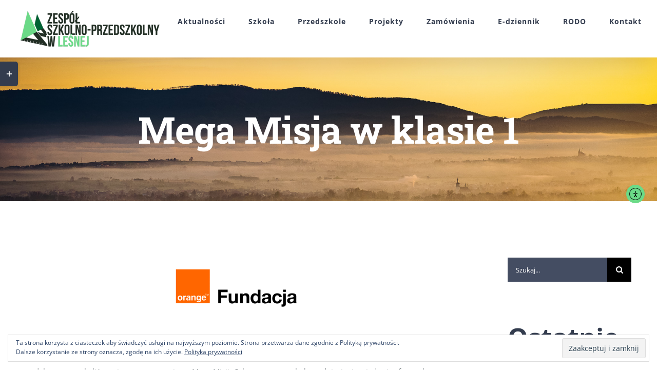

--- FILE ---
content_type: text/html; charset=UTF-8
request_url: https://lesna.edu.pl/2021/06/24/mega-misja-w-klasie-1/
body_size: 20860
content:
<!DOCTYPE html>
<html class="avada-html-layout-wide avada-html-header-position-top avada-is-100-percent-template" lang="pl-PL" prefix="og: http://ogp.me/ns# fb: http://ogp.me/ns/fb#">
<head>
	<meta http-equiv="X-UA-Compatible" content="IE=edge" />
	<meta http-equiv="Content-Type" content="text/html; charset=utf-8"/>
	<meta name="viewport" content="width=device-width, initial-scale=1" />
	<title>Mega Misja w klasie 1 &#8211; Zespół Szkolno Przedszkolny w Leśnej</title>
<meta name='robots' content='max-image-preview:large' />
	<style>img:is([sizes="auto" i], [sizes^="auto," i]) { contain-intrinsic-size: 3000px 1500px }</style>
	<link rel='dns-prefetch' href='//cdn.elementor.com' />
<link rel='dns-prefetch' href='//secure.gravatar.com' />
<link rel='dns-prefetch' href='//stats.wp.com' />
<link rel='dns-prefetch' href='//maxcdn.bootstrapcdn.com' />
<link rel='dns-prefetch' href='//v0.wordpress.com' />
<link rel='dns-prefetch' href='//widgets.wp.com' />
<link rel='dns-prefetch' href='//s0.wp.com' />
<link rel='dns-prefetch' href='//0.gravatar.com' />
<link rel='dns-prefetch' href='//1.gravatar.com' />
<link rel='dns-prefetch' href='//2.gravatar.com' />
<link rel='preconnect' href='//i0.wp.com' />
<link rel='preconnect' href='//c0.wp.com' />
<link rel="alternate" type="application/rss+xml" title="Zespół Szkolno Przedszkolny w Leśnej &raquo; Kanał z wpisami" href="https://lesna.edu.pl/feed/" />
<link rel="alternate" type="application/rss+xml" title="Zespół Szkolno Przedszkolny w Leśnej &raquo; Kanał z komentarzami" href="https://lesna.edu.pl/comments/feed/" />
					<link rel="shortcut icon" href="https://lesna.edu.pl/wp-content/uploads/2018/02/16px.png" type="image/x-icon" />
		
					<!-- Apple Touch Icon -->
			<link rel="apple-touch-icon" sizes="180x180" href="https://lesna.edu.pl/wp-content/uploads/2018/02/114.png">
		
					<!-- Android Icon -->
			<link rel="icon" sizes="192x192" href="https://lesna.edu.pl/wp-content/uploads/2018/02/57.png">
		
					<!-- MS Edge Icon -->
			<meta name="msapplication-TileImage" content="https://lesna.edu.pl/wp-content/uploads/2018/02/72px.png">
				<link rel="alternate" type="application/rss+xml" title="Zespół Szkolno Przedszkolny w Leśnej &raquo; Mega Misja w klasie 1 Kanał z komentarzami" href="https://lesna.edu.pl/2021/06/24/mega-misja-w-klasie-1/feed/" />
					<meta name="description" content="Od września uczniowie klasy 1, brali udział w programie Mega Misja. Przeszliśmy eliminacje i tak jak 150 szkół w Polsce mogliśmy przystąpić do programu. Zajęcia trwały nieprzerwanie przez cały rok, nawet w okresie nauczania zdalnego spotykaliśmy się systematycznie na Mega Misji. Celem programu było podniesienie wiedzy i"/>
				
		<meta property="og:locale" content="pl_PL"/>
		<meta property="og:type" content="article"/>
		<meta property="og:site_name" content="Zespół Szkolno Przedszkolny w Leśnej"/>
		<meta property="og:title" content="  Mega Misja w klasie 1"/>
				<meta property="og:description" content="Od września uczniowie klasy 1, brali udział w programie Mega Misja. Przeszliśmy eliminacje i tak jak 150 szkół w Polsce mogliśmy przystąpić do programu. Zajęcia trwały nieprzerwanie przez cały rok, nawet w okresie nauczania zdalnego spotykaliśmy się systematycznie na Mega Misji. Celem programu było podniesienie wiedzy i"/>
				<meta property="og:url" content="https://lesna.edu.pl/2021/06/24/mega-misja-w-klasie-1/"/>
										<meta property="article:published_time" content="2021-06-24T09:24:44+01:00"/>
							<meta property="article:modified_time" content="2021-06-24T09:26:20+01:00"/>
								<meta name="author" content="Magdalena Pietraszko"/>
								<meta property="og:image" content="https://i0.wp.com/lesna.edu.pl/wp-content/uploads/2021/06/205151280_317202873420576_2405413435583433507_n.jpg?fit=750%2C750&ssl=1"/>
		<meta property="og:image:width" content="750"/>
		<meta property="og:image:height" content="750"/>
		<meta property="og:image:type" content="image/jpeg"/>
				<style id='jetpack-sharing-buttons-style-inline-css' type='text/css'>
.jetpack-sharing-buttons__services-list{display:flex;flex-direction:row;flex-wrap:wrap;gap:0;list-style-type:none;margin:5px;padding:0}.jetpack-sharing-buttons__services-list.has-small-icon-size{font-size:12px}.jetpack-sharing-buttons__services-list.has-normal-icon-size{font-size:16px}.jetpack-sharing-buttons__services-list.has-large-icon-size{font-size:24px}.jetpack-sharing-buttons__services-list.has-huge-icon-size{font-size:36px}@media print{.jetpack-sharing-buttons__services-list{display:none!important}}.editor-styles-wrapper .wp-block-jetpack-sharing-buttons{gap:0;padding-inline-start:0}ul.jetpack-sharing-buttons__services-list.has-background{padding:1.25em 2.375em}
</style>
<style id='filebird-block-filebird-gallery-style-inline-css' type='text/css'>
ul.filebird-block-filebird-gallery{margin:auto!important;padding:0!important;width:100%}ul.filebird-block-filebird-gallery.layout-grid{display:grid;grid-gap:20px;align-items:stretch;grid-template-columns:repeat(var(--columns),1fr);justify-items:stretch}ul.filebird-block-filebird-gallery.layout-grid li img{border:1px solid #ccc;box-shadow:2px 2px 6px 0 rgba(0,0,0,.3);height:100%;max-width:100%;-o-object-fit:cover;object-fit:cover;width:100%}ul.filebird-block-filebird-gallery.layout-masonry{-moz-column-count:var(--columns);-moz-column-gap:var(--space);column-gap:var(--space);-moz-column-width:var(--min-width);columns:var(--min-width) var(--columns);display:block;overflow:auto}ul.filebird-block-filebird-gallery.layout-masonry li{margin-bottom:var(--space)}ul.filebird-block-filebird-gallery li{list-style:none}ul.filebird-block-filebird-gallery li figure{height:100%;margin:0;padding:0;position:relative;width:100%}ul.filebird-block-filebird-gallery li figure figcaption{background:linear-gradient(0deg,rgba(0,0,0,.7),rgba(0,0,0,.3) 70%,transparent);bottom:0;box-sizing:border-box;color:#fff;font-size:.8em;margin:0;max-height:100%;overflow:auto;padding:3em .77em .7em;position:absolute;text-align:center;width:100%;z-index:2}ul.filebird-block-filebird-gallery li figure figcaption a{color:inherit}

</style>
<link rel='stylesheet' id='jetpack_related-posts-css' href='https://c0.wp.com/p/jetpack/15.2/modules/related-posts/related-posts.css' type='text/css' media='all' />
<link rel='stylesheet' id='wpo_min-header-1-css' href='https://lesna.edu.pl/wp-content/cache/wpo-minify/1761915079/assets/wpo-minify-header-d0550f47.min.css' type='text/css' media='all' />
<link rel='stylesheet' id='mediaelement-css' href='https://c0.wp.com/c/6.8.3/wp-includes/js/mediaelement/mediaelementplayer-legacy.min.css' type='text/css' media='all' />
<link rel='stylesheet' id='wp-mediaelement-css' href='https://c0.wp.com/c/6.8.3/wp-includes/js/mediaelement/wp-mediaelement.min.css' type='text/css' media='all' />
<link rel='stylesheet' id='wpo_min-header-4-css' href='https://lesna.edu.pl/wp-content/cache/wpo-minify/1761915079/assets/wpo-minify-header-830421cd.min.css' type='text/css' media='all' />
<link rel='stylesheet' id='jetpack_likes-css' href='https://c0.wp.com/p/jetpack/15.2/modules/likes/style.css' type='text/css' media='all' />
<link rel='stylesheet' id='wpo_min-header-6-css' href='https://lesna.edu.pl/wp-content/cache/wpo-minify/1761915079/assets/wpo-minify-header-616911c4.min.css' type='text/css' media='all' />
<link rel='stylesheet' id='sharedaddy-css' href='https://c0.wp.com/p/jetpack/15.2/modules/sharedaddy/sharing.css' type='text/css' media='all' />
<link rel='stylesheet' id='social-logos-css' href='https://c0.wp.com/p/jetpack/15.2/_inc/social-logos/social-logos.min.css' type='text/css' media='all' />
<script type="text/javascript" id="jetpack_related-posts-js-extra">
/* <![CDATA[ */
var related_posts_js_options = {"post_heading":"h4"};
/* ]]> */
</script>
<script type="text/javascript" src="https://c0.wp.com/p/jetpack/15.2/_inc/build/related-posts/related-posts.min.js" id="jetpack_related-posts-js"></script>
<script type="text/javascript" id="wpo_min-header-2-js-extra">
/* <![CDATA[ */
var LS_Meta = {"v":"7.14.4","fixGSAP":"1"};
/* ]]> */
</script>
<script type="text/javascript" src="https://lesna.edu.pl/wp-content/cache/wpo-minify/1761915079/assets/wpo-minify-header-c6e52073.min.js" id="wpo_min-header-2-js"></script>
<meta name="generator" content="Powered by LayerSlider 7.14.4 - Build Heros, Sliders, and Popups. Create Animations and Beautiful, Rich Web Content as Easy as Never Before on WordPress." />
<!-- LayerSlider updates and docs at: https://layerslider.com -->
<link rel="https://api.w.org/" href="https://lesna.edu.pl/wp-json/" /><link rel="alternate" title="JSON" type="application/json" href="https://lesna.edu.pl/wp-json/wp/v2/posts/9482" /><link rel="EditURI" type="application/rsd+xml" title="RSD" href="https://lesna.edu.pl/xmlrpc.php?rsd" />
<meta name="generator" content="WordPress 6.8.3" />
<link rel="canonical" href="https://lesna.edu.pl/2021/06/24/mega-misja-w-klasie-1/" />
<link rel='shortlink' href='https://wp.me/p9zFUQ-2sW' />
<link rel="alternate" title="oEmbed (JSON)" type="application/json+oembed" href="https://lesna.edu.pl/wp-json/oembed/1.0/embed?url=https%3A%2F%2Flesna.edu.pl%2F2021%2F06%2F24%2Fmega-misja-w-klasie-1%2F" />
<link rel="alternate" title="oEmbed (XML)" type="text/xml+oembed" href="https://lesna.edu.pl/wp-json/oembed/1.0/embed?url=https%3A%2F%2Flesna.edu.pl%2F2021%2F06%2F24%2Fmega-misja-w-klasie-1%2F&#038;format=xml" />
	<style>img#wpstats{display:none}</style>
		<style type="text/css" id="css-fb-visibility">@media screen and (max-width: 640px){.fusion-no-small-visibility{display:none !important;}body .sm-text-align-center{text-align:center !important;}body .sm-text-align-left{text-align:left !important;}body .sm-text-align-right{text-align:right !important;}body .sm-flex-align-center{justify-content:center !important;}body .sm-flex-align-flex-start{justify-content:flex-start !important;}body .sm-flex-align-flex-end{justify-content:flex-end !important;}body .sm-mx-auto{margin-left:auto !important;margin-right:auto !important;}body .sm-ml-auto{margin-left:auto !important;}body .sm-mr-auto{margin-right:auto !important;}body .fusion-absolute-position-small{position:absolute;top:auto;width:100%;}.awb-sticky.awb-sticky-small{ position: sticky; top: var(--awb-sticky-offset,0); }}@media screen and (min-width: 641px) and (max-width: 1024px){.fusion-no-medium-visibility{display:none !important;}body .md-text-align-center{text-align:center !important;}body .md-text-align-left{text-align:left !important;}body .md-text-align-right{text-align:right !important;}body .md-flex-align-center{justify-content:center !important;}body .md-flex-align-flex-start{justify-content:flex-start !important;}body .md-flex-align-flex-end{justify-content:flex-end !important;}body .md-mx-auto{margin-left:auto !important;margin-right:auto !important;}body .md-ml-auto{margin-left:auto !important;}body .md-mr-auto{margin-right:auto !important;}body .fusion-absolute-position-medium{position:absolute;top:auto;width:100%;}.awb-sticky.awb-sticky-medium{ position: sticky; top: var(--awb-sticky-offset,0); }}@media screen and (min-width: 1025px){.fusion-no-large-visibility{display:none !important;}body .lg-text-align-center{text-align:center !important;}body .lg-text-align-left{text-align:left !important;}body .lg-text-align-right{text-align:right !important;}body .lg-flex-align-center{justify-content:center !important;}body .lg-flex-align-flex-start{justify-content:flex-start !important;}body .lg-flex-align-flex-end{justify-content:flex-end !important;}body .lg-mx-auto{margin-left:auto !important;margin-right:auto !important;}body .lg-ml-auto{margin-left:auto !important;}body .lg-mr-auto{margin-right:auto !important;}body .fusion-absolute-position-large{position:absolute;top:auto;width:100%;}.awb-sticky.awb-sticky-large{ position: sticky; top: var(--awb-sticky-offset,0); }}</style>
<!-- Jetpack Open Graph Tags -->
<meta property="og:type" content="article" />
<meta property="og:title" content="Mega Misja w klasie 1" />
<meta property="og:url" content="https://lesna.edu.pl/2021/06/24/mega-misja-w-klasie-1/" />
<meta property="og:description" content="Odwiedź wpis aby zdobyć więcej informacji." />
<meta property="article:published_time" content="2021-06-24T09:24:44+00:00" />
<meta property="article:modified_time" content="2021-06-24T09:26:20+00:00" />
<meta property="og:site_name" content="Zespół Szkolno Przedszkolny w Leśnej" />
<meta property="og:image" content="https://i0.wp.com/lesna.edu.pl/wp-content/uploads/2021/06/205151280_317202873420576_2405413435583433507_n.jpg?fit=750%2C750&#038;ssl=1" />
<meta property="og:image:width" content="750" />
<meta property="og:image:height" content="750" />
<meta property="og:image:alt" content="" />
<meta property="og:locale" content="pl_PL" />
<meta name="twitter:text:title" content="Mega Misja w klasie 1" />
<meta name="twitter:image" content="https://i0.wp.com/lesna.edu.pl/wp-content/uploads/2021/06/205151280_317202873420576_2405413435583433507_n.jpg?fit=750%2C750&#038;ssl=1&#038;w=640" />
<meta name="twitter:card" content="summary_large_image" />
<meta name="twitter:description" content="Odwiedź wpis aby zdobyć więcej informacji." />

<!-- End Jetpack Open Graph Tags -->
		<script type="text/javascript">
			var doc = document.documentElement;
			doc.setAttribute( 'data-useragent', navigator.userAgent );
		</script>
		
	</head>

<body class="wp-singular post-template-default single single-post postid-9482 single-format-standard wp-theme-Avada wp-child-theme-Avada-Child-Theme ally-default has-sidebar fusion-image-hovers fusion-pagination-sizing fusion-button_type-flat fusion-button_span-yes fusion-button_gradient-linear avada-image-rollover-circle-no avada-image-rollover-yes avada-image-rollover-direction-fade fusion-has-button-gradient fusion-body ltr fusion-sticky-header no-tablet-sticky-header no-mobile-sticky-header no-mobile-slidingbar fusion-disable-outline fusion-sub-menu-fade mobile-logo-pos-left layout-wide-mode avada-has-boxed-modal-shadow-none layout-scroll-offset-full avada-has-zero-margin-offset-top fusion-top-header menu-text-align-center mobile-menu-design-modern fusion-hide-pagination-text fusion-header-layout-v1 avada-responsive avada-footer-fx-none avada-menu-highlight-style-bar fusion-search-form-classic fusion-main-menu-search-overlay fusion-avatar-square avada-dropdown-styles avada-blog-layout-grid avada-blog-archive-layout-grid avada-header-shadow-yes avada-menu-icon-position-left avada-has-megamenu-shadow avada-has-mainmenu-dropdown-divider avada-has-pagetitle-bg-full avada-has-100-footer avada-has-breadcrumb-mobile-hidden avada-has-titlebar-bar_and_content avada-has-footer-widget-bg-image avada-header-border-color-full-transparent avada-social-full-transparent avada-has-slidingbar-widgets avada-has-slidingbar-position-left avada-slidingbar-toggle-style-rectangle avada-has-transparent-timeline_color avada-has-pagination-padding avada-flyout-menu-direction-top avada-ec-views-v1" data-awb-post-id="9482">
			<script>
			const onSkipLinkClick = () => {
				const htmlElement = document.querySelector('html');

				htmlElement.style['scroll-behavior'] = 'smooth';

				setTimeout( () => htmlElement.style['scroll-behavior'] = null, 1000 );
			}
			document.addEventListener("DOMContentLoaded", () => {
				if (!document.querySelector('#content')) {
					document.querySelector('.ea11y-skip-to-content-link').remove();
				}
			});
		</script>
		<nav aria-label="Skip to content navigation">
			<a class="ea11y-skip-to-content-link"
				href="#content"
				tabindex="1"
				onclick="onSkipLinkClick()"
			>
				Przejdź do treści
				<svg width="24" height="24" viewBox="0 0 24 24" fill="none" role="presentation">
					<path d="M18 6V12C18 12.7956 17.6839 13.5587 17.1213 14.1213C16.5587 14.6839 15.7956 15 15 15H5M5 15L9 11M5 15L9 19"
								stroke="black"
								stroke-width="1.5"
								stroke-linecap="round"
								stroke-linejoin="round"
					/>
				</svg>
			</a>
			<div class="ea11y-skip-to-content-backdrop"></div>
		</nav>

			<a class="skip-link screen-reader-text" href="#content">Przejdź do zawartości</a>

	<div id="boxed-wrapper">
		
		<div id="wrapper" class="fusion-wrapper">
			<div id="home" style="position:relative;top:-1px;"></div>
							
					
			<header class="fusion-header-wrapper fusion-header-shadow">
				<div class="fusion-header-v1 fusion-logo-alignment fusion-logo-left fusion-sticky-menu- fusion-sticky-logo- fusion-mobile-logo-  fusion-mobile-menu-design-modern">
					<div class="fusion-header-sticky-height"></div>
<div class="fusion-header">
	<div class="fusion-row">
					<div class="fusion-logo" data-margin-top="11px" data-margin-bottom="11px" data-margin-left="0px" data-margin-right="0px">
			<a class="fusion-logo-link"  href="https://lesna.edu.pl/" >

						<!-- standard logo -->
			<img src="https://lesna.edu.pl/wp-content/uploads/2018/02/logo_90.png" srcset="https://lesna.edu.pl/wp-content/uploads/2018/02/logo_90.png 1x, https://lesna.edu.pl/wp-content/uploads/2018/02/logo_180.png 2x" width="291" height="90" style="max-height:90px;height:auto;" alt="Zespół Szkolno Przedszkolny w Leśnej Logo" data-retina_logo_url="https://lesna.edu.pl/wp-content/uploads/2018/02/logo_180.png" class="fusion-standard-logo" />

			
					</a>
		</div>		<nav class="fusion-main-menu" aria-label="Main Menu"><div class="fusion-overlay-search">		<form role="search" class="searchform fusion-search-form  fusion-search-form-classic" method="get" action="https://lesna.edu.pl/">
			<div class="fusion-search-form-content">

				
				<div class="fusion-search-field search-field">
					<label><span class="screen-reader-text">Szukaj</span>
													<input type="search" value="" name="s" class="s" placeholder="Szukaj..." required aria-required="true" aria-label="Szukaj..."/>
											</label>
				</div>
				<div class="fusion-search-button search-button">
					<input type="submit" class="fusion-search-submit searchsubmit" aria-label="Szukaj" value="&#xf002;" />
									</div>

				
			</div>


			
		</form>
		<div class="fusion-search-spacer"></div><a href="#" role="button" aria-label="Close Search" class="fusion-close-search"></a></div><ul id="menu-main" class="fusion-menu"><li  id="menu-item-21"  class="menu-item menu-item-type-custom menu-item-object-custom menu-item-has-children menu-item-21 fusion-dropdown-menu"  data-item-id="21"><a  href="/" class="fusion-bar-highlight"><span class="menu-text">Aktualności</span></a><ul class="sub-menu"><li  id="menu-item-24"  class="menu-item menu-item-type-taxonomy menu-item-object-category current-post-ancestor current-menu-parent current-post-parent menu-item-24 fusion-dropdown-submenu" ><a  href="https://lesna.edu.pl/kategoria/wydarzenia/" class="fusion-bar-highlight"><span>Wydarzenia</span></a></li><li  id="menu-item-22"  class="menu-item menu-item-type-taxonomy menu-item-object-category menu-item-22 fusion-dropdown-submenu" ><a  href="https://lesna.edu.pl/kategoria/przedszkole/" class="fusion-bar-highlight"><span>Przedszkole</span></a></li><li  id="menu-item-23"  class="menu-item menu-item-type-taxonomy menu-item-object-category current-post-ancestor current-menu-parent current-post-parent menu-item-23 fusion-dropdown-submenu" ><a  href="https://lesna.edu.pl/kategoria/szkola/" class="fusion-bar-highlight"><span>Szkoła</span></a></li><li  id="menu-item-25"  class="menu-item menu-item-type-taxonomy menu-item-object-category menu-item-25 fusion-dropdown-submenu" ><a  href="https://lesna.edu.pl/kategoria/komunikaty/" class="fusion-bar-highlight"><span>Komunikaty</span></a></li><li  id="menu-item-26"  class="menu-item menu-item-type-taxonomy menu-item-object-category menu-item-26 fusion-dropdown-submenu" ><a  href="https://lesna.edu.pl/kategoria/konkursy-zawody/" class="fusion-bar-highlight"><span>Konkursy i zawody</span></a></li><li  id="menu-item-2060"  class="menu-item menu-item-type-taxonomy menu-item-object-category menu-item-2060 fusion-dropdown-submenu" ><a  href="https://lesna.edu.pl/kategoria/wycieczki/" class="fusion-bar-highlight"><span>Wycieczki</span></a></li><li  id="menu-item-8990"  class="menu-item menu-item-type-post_type menu-item-object-page menu-item-8990 fusion-dropdown-submenu" ><a  href="https://lesna.edu.pl/deklaracja-dostepnosci/" class="fusion-bar-highlight"><span>Deklaracja dostępności</span></a></li></ul></li><li  id="menu-item-2064"  class="menu-item menu-item-type-custom menu-item-object-custom menu-item-has-children menu-item-2064 fusion-dropdown-menu"  data-item-id="2064"><a  href="#" class="fusion-bar-highlight"><span class="menu-text">Szkoła</span></a><ul class="sub-menu"><li  id="menu-item-2057"  class="menu-item menu-item-type-taxonomy menu-item-object-category current-post-ancestor current-menu-parent current-post-parent menu-item-2057 fusion-dropdown-submenu" ><a  href="https://lesna.edu.pl/kategoria/szkola/" class="fusion-bar-highlight"><span>Wydarzenia</span></a></li><li  id="menu-item-20"  class="menu-item menu-item-type-post_type menu-item-object-page menu-item-20 fusion-dropdown-submenu" ><a  href="https://lesna.edu.pl/szkola/szkola-dokumenty/" class="fusion-bar-highlight"><span>Dokumenty</span></a></li><li  id="menu-item-4233"  class="menu-item menu-item-type-post_type menu-item-object-page menu-item-4233 fusion-dropdown-submenu" ><a  href="https://lesna.edu.pl/szkola/kalendarz-roku-szkolnego/" class="fusion-bar-highlight"><span>Kalendarz roku szkolnego</span></a></li><li  id="menu-item-2046"  class="menu-item menu-item-type-post_type menu-item-object-page menu-item-2046 fusion-dropdown-submenu" ><a  href="https://lesna.edu.pl/szkola/rekrutacja-szkola/" class="fusion-bar-highlight"><span>Rekrutacja</span></a></li><li  id="menu-item-3873"  class="menu-item menu-item-type-post_type menu-item-object-page menu-item-3873 fusion-dropdown-submenu" ><a  href="https://lesna.edu.pl/szkola/egzamin-osmoklasisty/" class="fusion-bar-highlight"><span>Egzamin ósmoklasisty</span></a></li><li  id="menu-item-4283"  class="menu-item menu-item-type-post_type menu-item-object-page menu-item-4283 fusion-dropdown-submenu" ><a  href="https://lesna.edu.pl/szkola/rekrutacja-do-szkol-ponadpodstawowych/" class="fusion-bar-highlight"><span>Rekrutacja do szkół ponadpodstawowych</span></a></li><li  id="menu-item-2045"  class="menu-item menu-item-type-post_type menu-item-object-page menu-item-2045 fusion-dropdown-submenu" ><a  href="https://lesna.edu.pl/szkola/swietlica/" class="fusion-bar-highlight"><span>Świetlica</span></a></li><li  id="menu-item-8870"  class="menu-item menu-item-type-post_type menu-item-object-page menu-item-8870 fusion-dropdown-submenu" ><a  href="https://lesna.edu.pl/biblioteka/" class="fusion-bar-highlight"><span>Biblioteka</span></a></li><li  id="menu-item-2043"  class="menu-item menu-item-type-post_type menu-item-object-page menu-item-2043 fusion-dropdown-submenu" ><a  href="https://lesna.edu.pl/szkola/historia/" class="fusion-bar-highlight"><span>Historia</span></a></li><li  id="menu-item-2044"  class="menu-item menu-item-type-post_type menu-item-object-page menu-item-2044 fusion-dropdown-submenu" ><a  href="https://lesna.edu.pl/szkola/patron/" class="fusion-bar-highlight"><span>Patron</span></a></li></ul></li><li  id="menu-item-2065"  class="menu-item menu-item-type-custom menu-item-object-custom menu-item-has-children menu-item-2065 fusion-dropdown-menu"  data-item-id="2065"><a  href="#" class="fusion-bar-highlight"><span class="menu-text">Przedszkole</span></a><ul class="sub-menu"><li  id="menu-item-2058"  class="menu-item menu-item-type-taxonomy menu-item-object-category menu-item-2058 fusion-dropdown-submenu" ><a  href="https://lesna.edu.pl/kategoria/przedszkole/" class="fusion-bar-highlight"><span>Wydarzenia</span></a></li><li  id="menu-item-18"  class="menu-item menu-item-type-post_type menu-item-object-page menu-item-18 fusion-dropdown-submenu" ><a  href="https://lesna.edu.pl/przedszkole/przedszkole-dokumenty/" class="fusion-bar-highlight"><span>Dokumenty</span></a></li><li  id="menu-item-2056"  class="menu-item menu-item-type-post_type menu-item-object-page menu-item-2056 fusion-dropdown-submenu" ><a  href="https://lesna.edu.pl/przedszkole/rekrutacja-przedszkole/" class="fusion-bar-highlight"><span>Rekrutacja</span></a></li><li  id="menu-item-2055"  class="menu-item menu-item-type-post_type menu-item-object-page menu-item-2055 fusion-dropdown-submenu" ><a  href="https://lesna.edu.pl/przedszkole/rozklad-dnia/" class="fusion-bar-highlight"><span>Rozkład dnia</span></a></li></ul></li><li  id="menu-item-5033"  class="menu-item menu-item-type-post_type menu-item-object-page menu-item-has-children menu-item-5033 fusion-dropdown-menu"  data-item-id="5033"><a  href="https://lesna.edu.pl/projekty-unijne/" class="fusion-bar-highlight"><span class="menu-text">Projekty</span></a><ul class="sub-menu"><li  id="menu-item-7968"  class="menu-item menu-item-type-post_type menu-item-object-page menu-item-7968 fusion-dropdown-submenu" ><a  href="https://lesna.edu.pl/projekty-unijne/power/" class="fusion-bar-highlight"><span>POWER</span></a></li><li  id="menu-item-7969"  class="menu-item menu-item-type-post_type menu-item-object-page menu-item-has-children menu-item-7969 fusion-dropdown-submenu" ><a  href="https://lesna.edu.pl/projekty-unijne/erasmus/" class="fusion-bar-highlight"><span>ERASMUS +</span></a><ul class="sub-menu"><li  id="menu-item-23556"  class="menu-item menu-item-type-post_type menu-item-object-page menu-item-23556" ><a  href="https://lesna.edu.pl/projekty-unijne/erasmus/travelling-europe-by-art/" class="fusion-bar-highlight"><span>Travelling Europe by Art</span></a></li><li  id="menu-item-23555"  class="menu-item menu-item-type-post_type menu-item-object-page menu-item-23555" ><a  href="https://lesna.edu.pl/projekty-unijne/erasmus/little_language_learners/" class="fusion-bar-highlight"><span>Little Language Learners</span></a></li><li  id="menu-item-23561"  class="menu-item menu-item-type-post_type menu-item-object-page menu-item-23561" ><a  href="https://lesna.edu.pl/projekty-unijne/erasmus/coding-companions/" class="fusion-bar-highlight"><span>Coding Companions</span></a></li><li  id="menu-item-23565"  class="menu-item menu-item-type-post_type menu-item-object-page menu-item-23565" ><a  href="https://lesna.edu.pl/projekty-unijne/erasmus/electronic-waste-awareness/" class="fusion-bar-highlight"><span>Electronic Waste Awareness</span></a></li></ul></li><li  id="menu-item-23537"  class="menu-item menu-item-type-post_type menu-item-object-page menu-item-has-children menu-item-23537 fusion-dropdown-submenu" ><a  href="https://lesna.edu.pl/projekty-unijne/efs/" class="fusion-bar-highlight"><span>EFS+</span></a><ul class="sub-menu"><li  id="menu-item-23573"  class="menu-item menu-item-type-post_type menu-item-object-page menu-item-23573" ><a  href="https://lesna.edu.pl/projekty-unijne/efs/kazdy-inny-wszyscy-rowni/" class="fusion-bar-highlight"><span>Każdy inny – wszyscy równi</span></a></li><li  id="menu-item-23572"  class="menu-item menu-item-type-post_type menu-item-object-page menu-item-has-children menu-item-23572" ><a  href="https://lesna.edu.pl/projekty-unijne/efs/wsparcie-edukacji-przedszkolnej/" class="fusion-bar-highlight"><span>Wsparcie edukacji przedszkolnej</span></a><ul class="sub-menu"><li  id="menu-item-27595"  class="menu-item menu-item-type-post_type menu-item-object-page menu-item-27595" ><a  href="https://lesna.edu.pl/projekty-unijne/efs/wsparcie-edukacji-przedszkolnej/harmonogramy/" class="fusion-bar-highlight"><span>Harmonogramy</span></a></li></ul></li></ul></li><li  id="menu-item-11757"  class="menu-item menu-item-type-post_type menu-item-object-page menu-item-11757 fusion-dropdown-submenu" ><a  href="https://lesna.edu.pl/projekty-unijne/etwinning/" class="fusion-bar-highlight"><span>eTwinning</span></a></li><li  id="menu-item-15780"  class="menu-item menu-item-type-post_type menu-item-object-page menu-item-15780 fusion-dropdown-submenu" ><a  href="https://lesna.edu.pl/projekty-unijne/laboratoria-przyszlosci/" class="fusion-bar-highlight"><span>Laboratoria Przyszłości</span></a></li></ul></li><li  id="menu-item-4946"  class="menu-item menu-item-type-post_type menu-item-object-page menu-item-4946"  data-item-id="4946"><a  href="https://lesna.edu.pl/projekty-unijne/zamowienia/" class="fusion-bar-highlight"><span class="menu-text">Zamówienia</span></a></li><li  id="menu-item-27"  class="menu-item menu-item-type-custom menu-item-object-custom menu-item-27"  data-item-id="27"><a  href="https://uonetplus.vulcan.net.pl/gminalipowa" class="fusion-bar-highlight"><span class="menu-text">E-dziennik</span></a></li><li  id="menu-item-2546"  class="menu-item menu-item-type-post_type menu-item-object-page menu-item-has-children menu-item-2546 fusion-dropdown-menu"  data-item-id="2546"><a  href="https://lesna.edu.pl/szkola/ochrona-danych-osobowych/" class="fusion-bar-highlight"><span class="menu-text">RODO</span></a><ul class="sub-menu"><li  id="menu-item-10843"  class="menu-item menu-item-type-post_type menu-item-object-page menu-item-10843 fusion-dropdown-submenu" ><a  href="https://lesna.edu.pl/szkola/ochrona-danych-osobowych/klauzula-ogolna/" class="fusion-bar-highlight"><span>Klauzula Ogólna</span></a></li><li  id="menu-item-10844"  class="menu-item menu-item-type-post_type menu-item-object-page menu-item-10844 fusion-dropdown-submenu" ><a  href="https://lesna.edu.pl/szkola/ochrona-danych-osobowych/klauzula-monitoring/" class="fusion-bar-highlight"><span>Klauzula Monitoring</span></a></li><li  id="menu-item-10842"  class="menu-item menu-item-type-post_type menu-item-object-page menu-item-10842 fusion-dropdown-submenu" ><a  href="https://lesna.edu.pl/szkola/ochrona-danych-osobowych/polityka-prywatnosci/" class="fusion-bar-highlight"><span>Polityka Prywatności</span></a></li></ul></li><li  id="menu-item-16"  class="menu-item menu-item-type-post_type menu-item-object-page menu-item-16"  data-item-id="16"><a  href="https://lesna.edu.pl/kontakt/" class="fusion-bar-highlight"><span class="menu-text">Kontakt</span></a></li></ul></nav>	<div class="fusion-mobile-menu-icons">
							<a href="#" class="fusion-icon awb-icon-bars" aria-label="Toggle mobile menu" aria-expanded="false"></a>
		
		
		
			</div>

<nav class="fusion-mobile-nav-holder fusion-mobile-menu-text-align-left" aria-label="Main Menu Mobile"></nav>

					</div>
</div>
				</div>
				<div class="fusion-clearfix"></div>
			</header>
								
							<div id="sliders-container" class="fusion-slider-visibility">
					</div>
				
					
							
			<section class="avada-page-titlebar-wrapper" aria-label="Pasek tytułowy">
	<div class="fusion-page-title-bar fusion-page-title-bar-breadcrumbs fusion-page-title-bar-center">
		<div class="fusion-page-title-row">
			<div class="fusion-page-title-wrapper">
				<div class="fusion-page-title-captions">

																							<h1 class="entry-title">Mega Misja w klasie 1</h1>

											
																
				</div>

				
			</div>
		</div>
	</div>
</section>

						<main id="main" class="clearfix width-100">
				<div class="fusion-row" style="max-width:100%;">

<section id="content" style="float: left;">
	
					<article id="post-9482" class="post post-9482 type-post status-publish format-standard has-post-thumbnail hentry category-brak-kategorii category-projekty category-szkola category-wydarzenia">
										<span class="entry-title" style="display: none;">Mega Misja w klasie 1</span>
			
				
						<div class="post-content">
				<div class="fusion-fullwidth fullwidth-box fusion-builder-row-1 fusion-flex-container nonhundred-percent-fullwidth non-hundred-percent-height-scrolling" style="--awb-border-radius-top-left:0px;--awb-border-radius-top-right:0px;--awb-border-radius-bottom-right:0px;--awb-border-radius-bottom-left:0px;--awb-flex-wrap:wrap;" ><div class="fusion-builder-row fusion-row fusion-flex-align-items-flex-start fusion-flex-content-wrap" style="max-width:1331.2px;margin-left: calc(-4% / 2 );margin-right: calc(-4% / 2 );"><div class="fusion-layout-column fusion_builder_column fusion-builder-column-0 fusion_builder_column_1_1 1_1 fusion-flex-column" style="--awb-bg-size:cover;--awb-width-large:100%;--awb-margin-top-large:10px;--awb-spacing-right-large:1.92%;--awb-margin-bottom-large:10px;--awb-spacing-left-large:1.92%;--awb-width-medium:100%;--awb-order-medium:0;--awb-spacing-right-medium:1.92%;--awb-spacing-left-medium:1.92%;--awb-width-small:100%;--awb-order-small:0;--awb-spacing-right-small:1.92%;--awb-spacing-left-small:1.92%;"><div class="fusion-column-wrapper fusion-column-has-shadow fusion-flex-justify-content-flex-start fusion-content-layout-column"><div class="fusion-text fusion-text-1"><p><img data-recalc-dims="1" decoding="async" class="lazyload size-medium wp-image-9485 aligncenter" src="https://i0.wp.com/lesna.edu.pl/wp-content/uploads/2021/06/Fundacja_Orange_Logo__1_.png?resize=300%2C132&#038;ssl=1" data-orig-src="https://lesna.edu.pl/wp-content/uploads/2021/06/Fundacja_Orange_Logo__1_-300x132.png" alt="" width="300" height="132" srcset="data:image/svg+xml,%3Csvg%20xmlns%3D%27http%3A%2F%2Fwww.w3.org%2F2000%2Fsvg%27%20width%3D%27300%27%20height%3D%27132%27%20viewBox%3D%270%200%20300%20132%27%3E%3Crect%20width%3D%27300%27%20height%3D%27132%27%20fill-opacity%3D%220%22%2F%3E%3C%2Fsvg%3E" data-srcset="https://i0.wp.com/lesna.edu.pl/wp-content/uploads/2021/06/Fundacja_Orange_Logo__1_.png?resize=200%2C88&amp;ssl=1 200w, https://i0.wp.com/lesna.edu.pl/wp-content/uploads/2021/06/Fundacja_Orange_Logo__1_.png?resize=300%2C132&amp;ssl=1 300w, https://i0.wp.com/lesna.edu.pl/wp-content/uploads/2021/06/Fundacja_Orange_Logo__1_.png?resize=400%2C176&amp;ssl=1 400w, https://i0.wp.com/lesna.edu.pl/wp-content/uploads/2021/06/Fundacja_Orange_Logo__1_.png?resize=600%2C264&amp;ssl=1 600w, https://i0.wp.com/lesna.edu.pl/wp-content/uploads/2021/06/Fundacja_Orange_Logo__1_.png?resize=768%2C338&amp;ssl=1 768w, https://i0.wp.com/lesna.edu.pl/wp-content/uploads/2021/06/Fundacja_Orange_Logo__1_.png?resize=800%2C352&amp;ssl=1 800w, https://i0.wp.com/lesna.edu.pl/wp-content/uploads/2021/06/Fundacja_Orange_Logo__1_.png?w=1000&amp;ssl=1 1000w" data-sizes="auto" data-orig-sizes="(max-width: 300px) 100vw, 300px" /></p>
<p>Od września uczniowie klasy 1, brali udział w programie Mega Misja. Przeszliśmy eliminacje i tak jak 150 szkół w Polsce mogliśmy przystąpić do programu. Zajęcia trwały nieprzerwanie przez cały rok, nawet w okresie nauczania zdalnego spotykaliśmy się systematycznie na Mega Misji. Celem programu było podniesienie wiedzy i cyfrowych kompetencji uczniów tak, aby byli bezpiecznymi i świadomymi użytkownikami multimediów. Zakres tematyczny obejmował:</p>
<p>1. Korzystanie z informacji.</p>
<p>2. Dziecko w środowisku medialnym.</p>
<p>3. Język mediów.</p>
<p>4. Prawo.</p>
<p>5. Kreatywne korzystanie z mediów.</p>
<p>6. Bezpieczeństwo w komunikacji i mediach.</p>
<p>7. Etyka w komunikacji i mediach.</p>
<p>8. Ekonomiczne aspekty działania mediów.</p>
<p>9. Kompetencje cyfrowe.</p>
<p>10. Mobilne bezpieczeństwo.</p>
<p>Wyzwania na każdych zajęciach oparte były na mechanizmie gry edukacyjnej. Przygody głównych bohaterów: Psotnika, Julki i Kuby pozwoliły dzieciom w przystępny sposób poznawać niejednokrotnie trudne zagadnienia. Duże znaczenie na zajęciach Mega Misji, miał aspekt społeczny, umiejętność współpracy w grupie. Pierwszaki, dla których ten rok był bardzo trudny, ze względu na nauczanie zdalne, mogły współpracować, dyskutować, głosować, dochodzić do kompromisów, uczyć się pracy w grupie. Treści, jakie poznali w czasie Mega Misji, stały się bardzo aktualne w tym roku. Dzięki współpracy, Mega Fajniaki (tak nazywała się nasza grupa) zdobywały punkty i nagrody pomocne w realizacji zajęć, w tym: sprzęt multimedialny, książki, materiały plastyczne, i inne atrakcyjne rzeczy, które wzbogacą wyposażenie placówki. Myślę, że dzieci wiele zapamiętają z tych zajęć. Do zrealizowanych aktywności na pewno będziemy jeszcze wracać, gdyż mamy je zapisane w cyfrowej chmurze <span class="pq6dq46d tbxw36s4 knj5qynh kvgmc6g5 ditlmg2l oygrvhab nvdbi5me sf5mxxl7 gl3lb2sf hhz5lgdu"><img class="lazyload" decoding="async" src="data:image/svg+xml,%3Csvg%20xmlns%3D%27http%3A%2F%2Fwww.w3.org%2F2000%2Fsvg%27%20width%3D%2716%27%20height%3D%2716%27%20viewBox%3D%270%200%2016%2016%27%3E%3Crect%20width%3D%2716%27%20height%3D%2716%27%20fill-opacity%3D%220%22%2F%3E%3C%2Fsvg%3E" data-orig-src="https://static.xx.fbcdn.net/images/emoji.php/v9/t7f/1/16/1f60a.png" alt="😊" width="16" height="16" /></span>. Mega Misja okazała się wielką przygodą dla Pierwszaków.</p>
<p>Mgr Emilia Zuziak</p>
</div><div class="fusion-video fusion-selfhosted-video" style="max-width:500px;"><div class="video-wrapper"><video playsinline="true" width="100%" style="object-fit: cover;" autoplay="true" loop="true" preload="auto" controls="1"><source src="https://lesna.edu.pl/wp-content/uploads/2021/06/Mega_Misja_-_relacja.mp4" type="video/mp4">Sorry, your browser doesn&#039;t support embedded videos.</video></div></div></div></div></div></div>
<div class="sharedaddy sd-sharing-enabled"><div class="robots-nocontent sd-block sd-social sd-social-icon sd-sharing"><h3 class="sd-title">Podziel się:</h3><div class="sd-content"><ul><li class="share-twitter"><a rel="nofollow noopener noreferrer"
				data-shared="sharing-twitter-9482"
				class="share-twitter sd-button share-icon no-text"
				href="https://lesna.edu.pl/2021/06/24/mega-misja-w-klasie-1/?share=twitter"
				target="_blank"
				aria-labelledby="sharing-twitter-9482"
				>
				<span id="sharing-twitter-9482" hidden>Kliknij, aby udostępnić na X (Otwiera się w nowym oknie)</span>
				<span>X</span>
			</a></li><li class="share-facebook"><a rel="nofollow noopener noreferrer"
				data-shared="sharing-facebook-9482"
				class="share-facebook sd-button share-icon no-text"
				href="https://lesna.edu.pl/2021/06/24/mega-misja-w-klasie-1/?share=facebook"
				target="_blank"
				aria-labelledby="sharing-facebook-9482"
				>
				<span id="sharing-facebook-9482" hidden>Kliknij, aby udostępnić na Facebooku (Otwiera się w nowym oknie)</span>
				<span>Facebook</span>
			</a></li><li class="share-end"></li></ul></div></div></div><div class='sharedaddy sd-block sd-like jetpack-likes-widget-wrapper jetpack-likes-widget-unloaded' id='like-post-wrapper-141489632-9482-690c52ea14a77' data-src='https://widgets.wp.com/likes/?ver=15.2#blog_id=141489632&amp;post_id=9482&amp;origin=lesna.edu.pl&amp;obj_id=141489632-9482-690c52ea14a77' data-name='like-post-frame-141489632-9482-690c52ea14a77' data-title='Polub Reblog'><h3 class="sd-title">Dodaj do ulubionych:</h3><div class='likes-widget-placeholder post-likes-widget-placeholder' style='height: 55px;'><span class='button'><span>Lubię</span></span> <span class="loading">Wczytywanie…</span></div><span class='sd-text-color'></span><a class='sd-link-color'></a></div>
<div id='jp-relatedposts' class='jp-relatedposts' >
	
</div>							</div>

												<div class="fusion-meta-info"><div class="fusion-meta-info-wrapper"><span class="vcard rich-snippet-hidden"><span class="fn"><a href="https://lesna.edu.pl/author/lenap/" title="Wpisy od Magdalena Pietraszko" rel="author">Magdalena Pietraszko</a></span></span><span class="updated rich-snippet-hidden">2021-06-24T11:26:20+02:00</span><span>24 czerwca, 2021</span><span class="fusion-inline-sep">|</span><a href="https://lesna.edu.pl/kategoria/brak-kategorii/" rel="category tag">Brak kategorii</a>, <a href="https://lesna.edu.pl/kategoria/projekty/" rel="category tag">Projekty</a>, <a href="https://lesna.edu.pl/kategoria/szkola/" rel="category tag">Szkoła</a>, <a href="https://lesna.edu.pl/kategoria/wydarzenia/" rel="category tag">Wydarzenia</a><span class="fusion-inline-sep">|</span></div></div>													<div class="fusion-sharing-box fusion-theme-sharing-box fusion-single-sharing-box">
		<h4>Share This Event!</h4>
		<div class="fusion-social-networks boxed-icons"><div class="fusion-social-networks-wrapper"><a  class="fusion-social-network-icon fusion-tooltip fusion-facebook awb-icon-facebook" style="color:#ffffff;background-color:#3b5998;border-color:#3b5998;" data-placement="top" data-title="Facebook" data-toggle="tooltip" title="Facebook" href="https://www.facebook.com/sharer.php?u=https%3A%2F%2Flesna.edu.pl%2F2021%2F06%2F24%2Fmega-misja-w-klasie-1%2F&amp;t=Mega%20Misja%20w%20klasie%201" target="_blank" rel="noreferrer"><span class="screen-reader-text">Facebook</span></a><a  class="fusion-social-network-icon fusion-tooltip fusion-twitter awb-icon-twitter" style="color:#ffffff;background-color:#000000;border-color:#000000;" data-placement="top" data-title="X" data-toggle="tooltip" title="X" href="https://x.com/intent/post?url=https%3A%2F%2Flesna.edu.pl%2F2021%2F06%2F24%2Fmega-misja-w-klasie-1%2F&amp;text=Mega%20Misja%20w%20klasie%201" target="_blank" rel="noopener noreferrer"><span class="screen-reader-text">X</span></a><a  class="fusion-social-network-icon fusion-tooltip fusion-linkedin awb-icon-linkedin" style="color:#ffffff;background-color:#0077b5;border-color:#0077b5;" data-placement="top" data-title="LinkedIn" data-toggle="tooltip" title="LinkedIn" href="https://www.linkedin.com/shareArticle?mini=true&amp;url=https%3A%2F%2Flesna.edu.pl%2F2021%2F06%2F24%2Fmega-misja-w-klasie-1%2F&amp;title=Mega%20Misja%20w%20klasie%201&amp;summary=Od%20wrze%C5%9Bnia%20uczniowie%20klasy%201%2C%20brali%20udzia%C5%82%20w%20programie%20Mega%20Misja.%20Przeszli%C5%9Bmy%20eliminacje%20i%20tak%20jak%20150%20szk%C3%B3%C5%82%20w%20Polsce%20mogli%C5%9Bmy%20przyst%C4%85pi%C4%87%20do%20programu.%20Zaj%C4%99cia%20trwa%C5%82y%20nieprzerwanie%20przez%20ca%C5%82y%20rok%2C%20nawet%20w%20okresie%20nauczania%20zdalnego%20spotykali%C5%9Bmy%20si%C4%99%20system" target="_blank" rel="noopener noreferrer"><span class="screen-reader-text">LinkedIn</span></a><a  class="fusion-social-network-icon fusion-tooltip fusion-pinterest awb-icon-pinterest" style="color:#ffffff;background-color:#bd081c;border-color:#bd081c;" data-placement="top" data-title="Pinterest" data-toggle="tooltip" title="Pinterest" href="https://pinterest.com/pin/create/button/?url=https%3A%2F%2Flesna.edu.pl%2F2021%2F06%2F24%2Fmega-misja-w-klasie-1%2F&amp;description=Od%20wrze%C5%9Bnia%20uczniowie%20klasy%201%2C%20brali%20udzia%C5%82%20w%20programie%20Mega%20Misja.%20Przeszli%C5%9Bmy%20eliminacje%20i%20tak%20jak%20150%20szk%C3%B3%C5%82%20w%20Polsce%20mogli%C5%9Bmy%20przyst%C4%85pi%C4%87%20do%20programu.%20Zaj%C4%99cia%20trwa%C5%82y%20nieprzerwanie%20przez%20ca%C5%82y%20rok%2C%20nawet%20w%20okresie%20nauczania%20zdalnego%20spotykali%C5%9Bmy%20si%C4%99%20systematycznie%20na%20Mega%20Misji.%20Celem%20programu%20by%C5%82o%20podniesienie%20wiedzy%20i&amp;media=https%3A%2F%2Fi0.wp.com%2Flesna.edu.pl%2Fwp-content%2Fuploads%2F2021%2F06%2F205151280_317202873420576_2405413435583433507_n.jpg%3Ffit%3D750%252C750%26ssl%3D1" target="_blank" rel="noopener noreferrer"><span class="screen-reader-text">Pinterest</span></a><a  class="fusion-social-network-icon fusion-tooltip fusion-mail awb-icon-mail fusion-last-social-icon" style="color:#ffffff;background-color:#000000;border-color:#000000;" data-placement="top" data-title="Email" data-toggle="tooltip" title="Email" href="mailto:?body=https://lesna.edu.pl/2021/06/24/mega-misja-w-klasie-1/&amp;subject=Mega%20Misja%20w%20klasie%201" target="_self" rel="noopener noreferrer"><span class="screen-reader-text">Email</span></a><div class="fusion-clearfix"></div></div></div>	</div>
													<section class="related-posts single-related-posts">
					<div class="fusion-title fusion-title-size-three sep-single sep-solid" style="margin-top:0px;margin-bottom:30px;">
					<h3 class="title-heading-left" style="margin:0;">
						Podobne wpisy					</h3>
					<span class="awb-title-spacer"></span>
					<div class="title-sep-container">
						<div class="title-sep sep-single sep-solid"></div>
					</div>
				</div>
				
	
	
	
					<div class="awb-carousel awb-swiper awb-swiper-carousel fusion-carousel-title-below-image" data-imagesize="auto" data-metacontent="yes" data-autoplay="no" data-touchscroll="no" data-columns="5" data-itemmargin="30px" data-itemwidth="180" data-scrollitems="">
		<div class="swiper-wrapper">
																		<div class="swiper-slide" style="max-width: 246.6px;">
					<div class="fusion-carousel-item-wrapper">
						<div  class="fusion-image-wrapper" aria-haspopup="true">
				<img width="1400" height="1050" src="https://i0.wp.com/lesna.edu.pl/wp-content/uploads/2025/11/0e522f41-99b3-48c0-a1e1-15d09d176825.jpeg?fit=1400%2C1050&amp;ssl=1" class="attachment-full size-full lazyload wp-post-image" alt="" decoding="async" fetchpriority="high" srcset="data:image/svg+xml,%3Csvg%20xmlns%3D%27http%3A%2F%2Fwww.w3.org%2F2000%2Fsvg%27%20width%3D%271400%27%20height%3D%271050%27%20viewBox%3D%270%200%201400%201050%27%3E%3Crect%20width%3D%271400%27%20height%3D%271050%27%20fill-opacity%3D%220%22%2F%3E%3C%2Fsvg%3E" data-orig-src="https://i0.wp.com/lesna.edu.pl/wp-content/uploads/2025/11/0e522f41-99b3-48c0-a1e1-15d09d176825.jpeg?fit=1400%2C1050&amp;ssl=1" data-srcset="https://i0.wp.com/lesna.edu.pl/wp-content/uploads/2025/11/0e522f41-99b3-48c0-a1e1-15d09d176825.jpeg?resize=200%2C150&amp;ssl=1 200w, https://i0.wp.com/lesna.edu.pl/wp-content/uploads/2025/11/0e522f41-99b3-48c0-a1e1-15d09d176825.jpeg?resize=300%2C225&amp;ssl=1 300w, https://i0.wp.com/lesna.edu.pl/wp-content/uploads/2025/11/0e522f41-99b3-48c0-a1e1-15d09d176825.jpeg?resize=400%2C300&amp;ssl=1 400w, https://i0.wp.com/lesna.edu.pl/wp-content/uploads/2025/11/0e522f41-99b3-48c0-a1e1-15d09d176825.jpeg?resize=600%2C450&amp;ssl=1 600w, https://i0.wp.com/lesna.edu.pl/wp-content/uploads/2025/11/0e522f41-99b3-48c0-a1e1-15d09d176825.jpeg?resize=768%2C576&amp;ssl=1 768w, https://i0.wp.com/lesna.edu.pl/wp-content/uploads/2025/11/0e522f41-99b3-48c0-a1e1-15d09d176825.jpeg?resize=800%2C600&amp;ssl=1 800w, https://i0.wp.com/lesna.edu.pl/wp-content/uploads/2025/11/0e522f41-99b3-48c0-a1e1-15d09d176825.jpeg?resize=1024%2C768&amp;ssl=1 1024w, https://i0.wp.com/lesna.edu.pl/wp-content/uploads/2025/11/0e522f41-99b3-48c0-a1e1-15d09d176825.jpeg?resize=1200%2C900&amp;ssl=1 1200w, https://i0.wp.com/lesna.edu.pl/wp-content/uploads/2025/11/0e522f41-99b3-48c0-a1e1-15d09d176825.jpeg?fit=1400%2C1050&amp;ssl=1 1400w" data-sizes="auto" /><div class="fusion-rollover">
	<div class="fusion-rollover-content">

														<a class="fusion-rollover-link" href="https://lesna.edu.pl/2025/11/04/mistrzostwa-powiatu-zywieckiego-w-tenisie-stolowym/">Mistrzostwa Powiatu Żywieckiego w tenisie stołowym</a>
			
														
								
													<div class="fusion-rollover-sep"></div>
				
																		<a class="fusion-rollover-gallery" href="https://i0.wp.com/lesna.edu.pl/wp-content/uploads/2025/11/0e522f41-99b3-48c0-a1e1-15d09d176825.jpeg?fit=1400%2C1050&ssl=1" data-options="" data-id="28603" data-rel="iLightbox[gallery]" data-title="0e522f41-99b3-48c0-a1e1-15d09d176825" data-caption="">
						Gallery					</a>
														
		
								
								
		
						<a class="fusion-link-wrapper" href="https://lesna.edu.pl/2025/11/04/mistrzostwa-powiatu-zywieckiego-w-tenisie-stolowym/" aria-label="Mistrzostwa Powiatu Żywieckiego w tenisie stołowym"></a>
	</div>
</div>
</div>
																				<h4 class="fusion-carousel-title">
								<a class="fusion-related-posts-title-link" href="https://lesna.edu.pl/2025/11/04/mistrzostwa-powiatu-zywieckiego-w-tenisie-stolowym/" target="_self" title="Mistrzostwa Powiatu Żywieckiego w tenisie stołowym">Mistrzostwa Powiatu Żywieckiego w tenisie stołowym</a>
							</h4>

							<div class="fusion-carousel-meta">
								
								<span class="fusion-date">4 listopada, 2025</span>

															</div><!-- fusion-carousel-meta -->
											</div><!-- fusion-carousel-item-wrapper -->
				</div>
															<div class="swiper-slide" style="max-width: 246.6px;">
					<div class="fusion-carousel-item-wrapper">
						<div  class="fusion-image-wrapper" aria-haspopup="true">
				<img width="1400" height="928" src="https://i0.wp.com/lesna.edu.pl/wp-content/uploads/2025/10/15ec2986-6083-442e-9033-077a48c7666c-2.jpg?fit=1400%2C928&amp;ssl=1" class="attachment-full size-full lazyload wp-post-image" alt="" decoding="async" srcset="data:image/svg+xml,%3Csvg%20xmlns%3D%27http%3A%2F%2Fwww.w3.org%2F2000%2Fsvg%27%20width%3D%271400%27%20height%3D%27928%27%20viewBox%3D%270%200%201400%20928%27%3E%3Crect%20width%3D%271400%27%20height%3D%27928%27%20fill-opacity%3D%220%22%2F%3E%3C%2Fsvg%3E" data-orig-src="https://i0.wp.com/lesna.edu.pl/wp-content/uploads/2025/10/15ec2986-6083-442e-9033-077a48c7666c-2.jpg?fit=1400%2C928&amp;ssl=1" data-srcset="https://i0.wp.com/lesna.edu.pl/wp-content/uploads/2025/10/15ec2986-6083-442e-9033-077a48c7666c-2.jpg?resize=200%2C133&amp;ssl=1 200w, https://i0.wp.com/lesna.edu.pl/wp-content/uploads/2025/10/15ec2986-6083-442e-9033-077a48c7666c-2.jpg?resize=300%2C199&amp;ssl=1 300w, https://i0.wp.com/lesna.edu.pl/wp-content/uploads/2025/10/15ec2986-6083-442e-9033-077a48c7666c-2.jpg?resize=400%2C265&amp;ssl=1 400w, https://i0.wp.com/lesna.edu.pl/wp-content/uploads/2025/10/15ec2986-6083-442e-9033-077a48c7666c-2.jpg?resize=600%2C398&amp;ssl=1 600w, https://i0.wp.com/lesna.edu.pl/wp-content/uploads/2025/10/15ec2986-6083-442e-9033-077a48c7666c-2.jpg?resize=768%2C509&amp;ssl=1 768w, https://i0.wp.com/lesna.edu.pl/wp-content/uploads/2025/10/15ec2986-6083-442e-9033-077a48c7666c-2.jpg?resize=800%2C530&amp;ssl=1 800w, https://i0.wp.com/lesna.edu.pl/wp-content/uploads/2025/10/15ec2986-6083-442e-9033-077a48c7666c-2.jpg?resize=1024%2C679&amp;ssl=1 1024w, https://i0.wp.com/lesna.edu.pl/wp-content/uploads/2025/10/15ec2986-6083-442e-9033-077a48c7666c-2.jpg?resize=1200%2C795&amp;ssl=1 1200w, https://i0.wp.com/lesna.edu.pl/wp-content/uploads/2025/10/15ec2986-6083-442e-9033-077a48c7666c-2.jpg?fit=1400%2C928&amp;ssl=1 1400w" data-sizes="auto" /><div class="fusion-rollover">
	<div class="fusion-rollover-content">

														<a class="fusion-rollover-link" href="https://lesna.edu.pl/2025/10/28/zdrowe-koktajle-w-klasie-2/">Zdrowe koktajle w klasie 2</a>
			
														
								
													<div class="fusion-rollover-sep"></div>
				
																		<a class="fusion-rollover-gallery" href="https://i0.wp.com/lesna.edu.pl/wp-content/uploads/2025/10/15ec2986-6083-442e-9033-077a48c7666c-2.jpg?fit=1400%2C928&ssl=1" data-options="" data-id="28524" data-rel="iLightbox[gallery]" data-title="15ec2986-6083-442e-9033-077a48c7666c" data-caption="">
						Gallery					</a>
														
		
								
								
		
						<a class="fusion-link-wrapper" href="https://lesna.edu.pl/2025/10/28/zdrowe-koktajle-w-klasie-2/" aria-label="Zdrowe koktajle w klasie 2"></a>
	</div>
</div>
</div>
																				<h4 class="fusion-carousel-title">
								<a class="fusion-related-posts-title-link" href="https://lesna.edu.pl/2025/10/28/zdrowe-koktajle-w-klasie-2/" target="_self" title="Zdrowe koktajle w klasie 2">Zdrowe koktajle w klasie 2</a>
							</h4>

							<div class="fusion-carousel-meta">
								
								<span class="fusion-date">28 października, 2025</span>

															</div><!-- fusion-carousel-meta -->
											</div><!-- fusion-carousel-item-wrapper -->
				</div>
															<div class="swiper-slide" style="max-width: 246.6px;">
					<div class="fusion-carousel-item-wrapper">
						<div  class="fusion-image-wrapper" aria-haspopup="true">
				<img width="1400" height="788" src="https://i0.wp.com/lesna.edu.pl/wp-content/uploads/2025/10/Dzien.jpg?fit=1400%2C788&amp;ssl=1" class="attachment-full size-full lazyload wp-post-image" alt="" decoding="async" srcset="data:image/svg+xml,%3Csvg%20xmlns%3D%27http%3A%2F%2Fwww.w3.org%2F2000%2Fsvg%27%20width%3D%271400%27%20height%3D%27788%27%20viewBox%3D%270%200%201400%20788%27%3E%3Crect%20width%3D%271400%27%20height%3D%27788%27%20fill-opacity%3D%220%22%2F%3E%3C%2Fsvg%3E" data-orig-src="https://i0.wp.com/lesna.edu.pl/wp-content/uploads/2025/10/Dzien.jpg?fit=1400%2C788&amp;ssl=1" data-srcset="https://i0.wp.com/lesna.edu.pl/wp-content/uploads/2025/10/Dzien.jpg?resize=200%2C113&amp;ssl=1 200w, https://i0.wp.com/lesna.edu.pl/wp-content/uploads/2025/10/Dzien.jpg?resize=300%2C169&amp;ssl=1 300w, https://i0.wp.com/lesna.edu.pl/wp-content/uploads/2025/10/Dzien.jpg?resize=400%2C225&amp;ssl=1 400w, https://i0.wp.com/lesna.edu.pl/wp-content/uploads/2025/10/Dzien.jpg?resize=600%2C338&amp;ssl=1 600w, https://i0.wp.com/lesna.edu.pl/wp-content/uploads/2025/10/Dzien.jpg?resize=768%2C432&amp;ssl=1 768w, https://i0.wp.com/lesna.edu.pl/wp-content/uploads/2025/10/Dzien.jpg?resize=800%2C450&amp;ssl=1 800w, https://i0.wp.com/lesna.edu.pl/wp-content/uploads/2025/10/Dzien.jpg?resize=1024%2C576&amp;ssl=1 1024w, https://i0.wp.com/lesna.edu.pl/wp-content/uploads/2025/10/Dzien.jpg?resize=1200%2C675&amp;ssl=1 1200w, https://i0.wp.com/lesna.edu.pl/wp-content/uploads/2025/10/Dzien.jpg?fit=1400%2C788&amp;ssl=1 1400w" data-sizes="auto" /><div class="fusion-rollover">
	<div class="fusion-rollover-content">

														<a class="fusion-rollover-link" href="https://lesna.edu.pl/2025/10/26/dzien-kundelka-w-klasie-1/">Dzień kundelka w klasie 1</a>
			
														
								
													<div class="fusion-rollover-sep"></div>
				
																		<a class="fusion-rollover-gallery" href="https://i0.wp.com/lesna.edu.pl/wp-content/uploads/2025/10/Dzien.jpg?fit=1400%2C788&ssl=1" data-options="" data-id="28482" data-rel="iLightbox[gallery]" data-title="Dzień" data-caption="">
						Gallery					</a>
														
		
								
								
		
						<a class="fusion-link-wrapper" href="https://lesna.edu.pl/2025/10/26/dzien-kundelka-w-klasie-1/" aria-label="Dzień kundelka w klasie 1"></a>
	</div>
</div>
</div>
																				<h4 class="fusion-carousel-title">
								<a class="fusion-related-posts-title-link" href="https://lesna.edu.pl/2025/10/26/dzien-kundelka-w-klasie-1/" target="_self" title="Dzień kundelka w klasie 1">Dzień kundelka w klasie 1</a>
							</h4>

							<div class="fusion-carousel-meta">
								
								<span class="fusion-date">26 października, 2025</span>

															</div><!-- fusion-carousel-meta -->
											</div><!-- fusion-carousel-item-wrapper -->
				</div>
					</div><!-- swiper-wrapper -->
				<div class="awb-swiper-button awb-swiper-button-prev"><i class="awb-icon-angle-left"></i></div><div class="awb-swiper-button awb-swiper-button-next"><i class="awb-icon-angle-right"></i></div>	</div><!-- fusion-carousel -->
</section><!-- related-posts -->


																	</article>
	</section>
<aside id="sidebar" class="sidebar fusion-widget-area fusion-content-widget-area fusion-sidebar-right fusion-blogsidebar" style="float: right;" data="">
											
					<section id="search-2" class="widget widget_search">		<form role="search" class="searchform fusion-search-form  fusion-search-form-classic" method="get" action="https://lesna.edu.pl/">
			<div class="fusion-search-form-content">

				
				<div class="fusion-search-field search-field">
					<label><span class="screen-reader-text">Szukaj</span>
													<input type="search" value="" name="s" class="s" placeholder="Szukaj..." required aria-required="true" aria-label="Szukaj..."/>
											</label>
				</div>
				<div class="fusion-search-button search-button">
					<input type="submit" class="fusion-search-submit searchsubmit" aria-label="Szukaj" value="&#xf002;" />
									</div>

				
			</div>


			
		</form>
		</section>
		<section id="recent-posts-2" class="widget widget_recent_entries">
		<div class="heading"><h4 class="widget-title">Ostatnie wpisy</h4></div>
		<ul>
											<li>
					<a href="https://lesna.edu.pl/2025/11/04/mistrzostwa-powiatu-zywieckiego-w-tenisie-stolowym/">Mistrzostwa Powiatu Żywieckiego w tenisie stołowym</a>
									</li>
											<li>
					<a href="https://lesna.edu.pl/2025/11/04/%f0%9f%8e%83-dzien-dyni-w-przedszkolu-%f0%9f%8e%83/">🎃 Dzień Dyni w Przedszkolu 🎃</a>
									</li>
											<li>
					<a href="https://lesna.edu.pl/2025/10/28/zdrowe-koktajle-w-klasie-2/">Zdrowe koktajle w klasie 2</a>
									</li>
											<li>
					<a href="https://lesna.edu.pl/2025/10/26/dzien-kundelka-w-klasie-1/">Dzień kundelka w klasie 1</a>
									</li>
											<li>
					<a href="https://lesna.edu.pl/2025/10/26/wdrazamy-zdrowe-nawyki-na-co-dzien-%f0%9f%a5%95%f0%9f%8d%8a-klasa-3/">Wdrażamy zdrowe nawyki na co dzień! 🥕🍊 klasa 3</a>
									</li>
					</ul>

		</section><section id="archives-2" class="widget widget_archive"><div class="heading"><h4 class="widget-title">Archiwa</h4></div>
			<ul>
					<li><a href='https://lesna.edu.pl/2025/11/'>listopad 2025</a></li>
	<li><a href='https://lesna.edu.pl/2025/10/'>październik 2025</a></li>
	<li><a href='https://lesna.edu.pl/2025/09/'>wrzesień 2025</a></li>
	<li><a href='https://lesna.edu.pl/2025/08/'>sierpień 2025</a></li>
	<li><a href='https://lesna.edu.pl/2025/07/'>lipiec 2025</a></li>
	<li><a href='https://lesna.edu.pl/2025/06/'>czerwiec 2025</a></li>
	<li><a href='https://lesna.edu.pl/2025/05/'>maj 2025</a></li>
	<li><a href='https://lesna.edu.pl/2025/04/'>kwiecień 2025</a></li>
	<li><a href='https://lesna.edu.pl/2025/03/'>marzec 2025</a></li>
	<li><a href='https://lesna.edu.pl/2025/02/'>luty 2025</a></li>
	<li><a href='https://lesna.edu.pl/2025/01/'>styczeń 2025</a></li>
	<li><a href='https://lesna.edu.pl/2024/12/'>grudzień 2024</a></li>
	<li><a href='https://lesna.edu.pl/2024/11/'>listopad 2024</a></li>
	<li><a href='https://lesna.edu.pl/2024/10/'>październik 2024</a></li>
	<li><a href='https://lesna.edu.pl/2024/09/'>wrzesień 2024</a></li>
	<li><a href='https://lesna.edu.pl/2024/08/'>sierpień 2024</a></li>
	<li><a href='https://lesna.edu.pl/2024/07/'>lipiec 2024</a></li>
	<li><a href='https://lesna.edu.pl/2024/06/'>czerwiec 2024</a></li>
	<li><a href='https://lesna.edu.pl/2024/05/'>maj 2024</a></li>
	<li><a href='https://lesna.edu.pl/2024/04/'>kwiecień 2024</a></li>
	<li><a href='https://lesna.edu.pl/2024/03/'>marzec 2024</a></li>
	<li><a href='https://lesna.edu.pl/2024/02/'>luty 2024</a></li>
	<li><a href='https://lesna.edu.pl/2024/01/'>styczeń 2024</a></li>
	<li><a href='https://lesna.edu.pl/2023/12/'>grudzień 2023</a></li>
	<li><a href='https://lesna.edu.pl/2023/11/'>listopad 2023</a></li>
	<li><a href='https://lesna.edu.pl/2023/10/'>październik 2023</a></li>
	<li><a href='https://lesna.edu.pl/2023/09/'>wrzesień 2023</a></li>
	<li><a href='https://lesna.edu.pl/2023/08/'>sierpień 2023</a></li>
	<li><a href='https://lesna.edu.pl/2023/07/'>lipiec 2023</a></li>
	<li><a href='https://lesna.edu.pl/2023/06/'>czerwiec 2023</a></li>
	<li><a href='https://lesna.edu.pl/2023/05/'>maj 2023</a></li>
	<li><a href='https://lesna.edu.pl/2023/04/'>kwiecień 2023</a></li>
	<li><a href='https://lesna.edu.pl/2023/03/'>marzec 2023</a></li>
	<li><a href='https://lesna.edu.pl/2023/02/'>luty 2023</a></li>
	<li><a href='https://lesna.edu.pl/2023/01/'>styczeń 2023</a></li>
	<li><a href='https://lesna.edu.pl/2022/12/'>grudzień 2022</a></li>
	<li><a href='https://lesna.edu.pl/2022/11/'>listopad 2022</a></li>
	<li><a href='https://lesna.edu.pl/2022/10/'>październik 2022</a></li>
	<li><a href='https://lesna.edu.pl/2022/09/'>wrzesień 2022</a></li>
	<li><a href='https://lesna.edu.pl/2022/08/'>sierpień 2022</a></li>
	<li><a href='https://lesna.edu.pl/2022/07/'>lipiec 2022</a></li>
	<li><a href='https://lesna.edu.pl/2022/06/'>czerwiec 2022</a></li>
	<li><a href='https://lesna.edu.pl/2022/05/'>maj 2022</a></li>
	<li><a href='https://lesna.edu.pl/2022/04/'>kwiecień 2022</a></li>
	<li><a href='https://lesna.edu.pl/2022/03/'>marzec 2022</a></li>
	<li><a href='https://lesna.edu.pl/2022/02/'>luty 2022</a></li>
	<li><a href='https://lesna.edu.pl/2022/01/'>styczeń 2022</a></li>
	<li><a href='https://lesna.edu.pl/2021/12/'>grudzień 2021</a></li>
	<li><a href='https://lesna.edu.pl/2021/11/'>listopad 2021</a></li>
	<li><a href='https://lesna.edu.pl/2021/10/'>październik 2021</a></li>
	<li><a href='https://lesna.edu.pl/2021/09/'>wrzesień 2021</a></li>
	<li><a href='https://lesna.edu.pl/2021/08/'>sierpień 2021</a></li>
	<li><a href='https://lesna.edu.pl/2021/07/'>lipiec 2021</a></li>
	<li><a href='https://lesna.edu.pl/2021/06/'>czerwiec 2021</a></li>
	<li><a href='https://lesna.edu.pl/2021/05/'>maj 2021</a></li>
	<li><a href='https://lesna.edu.pl/2021/04/'>kwiecień 2021</a></li>
	<li><a href='https://lesna.edu.pl/2021/03/'>marzec 2021</a></li>
	<li><a href='https://lesna.edu.pl/2021/02/'>luty 2021</a></li>
	<li><a href='https://lesna.edu.pl/2021/01/'>styczeń 2021</a></li>
	<li><a href='https://lesna.edu.pl/2020/12/'>grudzień 2020</a></li>
	<li><a href='https://lesna.edu.pl/2020/11/'>listopad 2020</a></li>
	<li><a href='https://lesna.edu.pl/2020/10/'>październik 2020</a></li>
	<li><a href='https://lesna.edu.pl/2020/09/'>wrzesień 2020</a></li>
	<li><a href='https://lesna.edu.pl/2020/08/'>sierpień 2020</a></li>
	<li><a href='https://lesna.edu.pl/2020/07/'>lipiec 2020</a></li>
	<li><a href='https://lesna.edu.pl/2020/06/'>czerwiec 2020</a></li>
	<li><a href='https://lesna.edu.pl/2020/05/'>maj 2020</a></li>
	<li><a href='https://lesna.edu.pl/2020/04/'>kwiecień 2020</a></li>
	<li><a href='https://lesna.edu.pl/2020/03/'>marzec 2020</a></li>
	<li><a href='https://lesna.edu.pl/2020/02/'>luty 2020</a></li>
	<li><a href='https://lesna.edu.pl/2020/01/'>styczeń 2020</a></li>
	<li><a href='https://lesna.edu.pl/2019/12/'>grudzień 2019</a></li>
	<li><a href='https://lesna.edu.pl/2019/11/'>listopad 2019</a></li>
	<li><a href='https://lesna.edu.pl/2019/10/'>październik 2019</a></li>
	<li><a href='https://lesna.edu.pl/2019/09/'>wrzesień 2019</a></li>
	<li><a href='https://lesna.edu.pl/2019/08/'>sierpień 2019</a></li>
	<li><a href='https://lesna.edu.pl/2019/07/'>lipiec 2019</a></li>
	<li><a href='https://lesna.edu.pl/2019/06/'>czerwiec 2019</a></li>
	<li><a href='https://lesna.edu.pl/2019/05/'>maj 2019</a></li>
	<li><a href='https://lesna.edu.pl/2019/04/'>kwiecień 2019</a></li>
	<li><a href='https://lesna.edu.pl/2019/03/'>marzec 2019</a></li>
	<li><a href='https://lesna.edu.pl/2019/02/'>luty 2019</a></li>
	<li><a href='https://lesna.edu.pl/2019/01/'>styczeń 2019</a></li>
	<li><a href='https://lesna.edu.pl/2018/12/'>grudzień 2018</a></li>
	<li><a href='https://lesna.edu.pl/2018/11/'>listopad 2018</a></li>
	<li><a href='https://lesna.edu.pl/2018/10/'>październik 2018</a></li>
	<li><a href='https://lesna.edu.pl/2018/09/'>wrzesień 2018</a></li>
	<li><a href='https://lesna.edu.pl/2018/08/'>sierpień 2018</a></li>
	<li><a href='https://lesna.edu.pl/2018/07/'>lipiec 2018</a></li>
	<li><a href='https://lesna.edu.pl/2018/06/'>czerwiec 2018</a></li>
	<li><a href='https://lesna.edu.pl/2018/05/'>maj 2018</a></li>
	<li><a href='https://lesna.edu.pl/2018/04/'>kwiecień 2018</a></li>
	<li><a href='https://lesna.edu.pl/2018/03/'>marzec 2018</a></li>
	<li><a href='https://lesna.edu.pl/2018/02/'>luty 2018</a></li>
	<li><a href='https://lesna.edu.pl/2018/01/'>styczeń 2018</a></li>
	<li><a href='https://lesna.edu.pl/2017/12/'>grudzień 2017</a></li>
			</ul>

			</section><section id="categories-2" class="widget widget_categories"><div class="heading"><h4 class="widget-title">Kategorie</h4></div>
			<ul>
					<li class="cat-item cat-item-49"><a href="https://lesna.edu.pl/kategoria/odblaskowa-szkola/">&quot;Odblaskowa Szkoła&quot;</a>
</li>
	<li class="cat-item cat-item-2"><a href="https://lesna.edu.pl/kategoria/akcje-charytatywne/">Akcje charytatywne</a>
</li>
	<li class="cat-item cat-item-3"><a href="https://lesna.edu.pl/kategoria/bezpieczna-szkola/">Bezpieczna szkoła</a>
</li>
	<li class="cat-item cat-item-23"><a href="https://lesna.edu.pl/kategoria/szkola/biblioteka/">Biblioteka</a>
</li>
	<li class="cat-item cat-item-1"><a href="https://lesna.edu.pl/kategoria/brak-kategorii/">Brak kategorii</a>
</li>
	<li class="cat-item cat-item-45"><a href="https://lesna.edu.pl/kategoria/erasmus/coding-companions/">Coding Companions</a>
</li>
	<li class="cat-item cat-item-46"><a href="https://lesna.edu.pl/kategoria/erasmus/electronic-waste-awareness/">Electronic Waste Awareness</a>
</li>
	<li class="cat-item cat-item-51"><a href="https://lesna.edu.pl/kategoria/erasmus-2/">erasmus</a>
</li>
	<li class="cat-item cat-item-35"><a href="https://lesna.edu.pl/kategoria/erasmus/">Erasmus+</a>
</li>
	<li class="cat-item cat-item-27"><a href="https://lesna.edu.pl/kategoria/etwinning/">eTwinning</a>
</li>
	<li class="cat-item cat-item-48"><a href="https://lesna.edu.pl/kategoria/kazdy-inny-wszyscy-rowni/">Każdy inny &#8211; wszyscy równi -EFS+</a>
</li>
	<li class="cat-item cat-item-4"><a href="https://lesna.edu.pl/kategoria/komunikaty/">Komunikaty</a>
</li>
	<li class="cat-item cat-item-7"><a href="https://lesna.edu.pl/kategoria/konkursy-zawody/">Konkursy i zawody</a>
</li>
	<li class="cat-item cat-item-30"><a href="https://lesna.edu.pl/kategoria/projekty/laboratoria-przyszlosci/">Laboratoria Przyszłości</a>
</li>
	<li class="cat-item cat-item-26"><a href="https://lesna.edu.pl/kategoria/little-language-learners/">Little Language Learners</a>
</li>
	<li class="cat-item cat-item-24"><a href="https://lesna.edu.pl/kategoria/power/">POWER</a>
</li>
	<li class="cat-item cat-item-50"><a href="https://lesna.edu.pl/kategoria/program-maly-mistrz/">Program Mały Mistrz</a>
</li>
	<li class="cat-item cat-item-21"><a href="https://lesna.edu.pl/kategoria/projekty/">Projekty</a>
</li>
	<li class="cat-item cat-item-6"><a href="https://lesna.edu.pl/kategoria/przedszkole/">Przedszkole</a>
</li>
	<li class="cat-item cat-item-8"><a href="https://lesna.edu.pl/kategoria/sport/">Sport</a>
</li>
	<li class="cat-item cat-item-28"><a href="https://lesna.edu.pl/kategoria/swietlica/">Świetlica</a>
</li>
	<li class="cat-item cat-item-5"><a href="https://lesna.edu.pl/kategoria/szkola/">Szkoła</a>
</li>
	<li class="cat-item cat-item-25"><a href="https://lesna.edu.pl/kategoria/travelling-europe-by-art/">Travelling Europe by Art</a>
</li>
	<li class="cat-item cat-item-52"><a href="https://lesna.edu.pl/kategoria/wolontariat/">Wolontariat</a>
</li>
	<li class="cat-item cat-item-47"><a href="https://lesna.edu.pl/kategoria/wsparcie-edukacji-przedszkolnej-efs/">Wsparcie edukacji przedszkolnej &#8211; projekt EFS+</a>
</li>
	<li class="cat-item cat-item-9"><a href="https://lesna.edu.pl/kategoria/wycieczki/">Wycieczki</a>
</li>
	<li class="cat-item cat-item-10"><a href="https://lesna.edu.pl/kategoria/wydarzenia/">Wydarzenia</a>
</li>
			</ul>

			</section>
		<section id="recent-posts-4" class="widget widget_recent_entries">
		<div class="heading"><h4 class="widget-title">Ostatnie wpisy</h4></div>
		<ul>
											<li>
					<a href="https://lesna.edu.pl/2025/11/04/mistrzostwa-powiatu-zywieckiego-w-tenisie-stolowym/">Mistrzostwa Powiatu Żywieckiego w tenisie stołowym</a>
									</li>
											<li>
					<a href="https://lesna.edu.pl/2025/11/04/%f0%9f%8e%83-dzien-dyni-w-przedszkolu-%f0%9f%8e%83/">🎃 Dzień Dyni w Przedszkolu 🎃</a>
									</li>
											<li>
					<a href="https://lesna.edu.pl/2025/10/28/zdrowe-koktajle-w-klasie-2/">Zdrowe koktajle w klasie 2</a>
									</li>
											<li>
					<a href="https://lesna.edu.pl/2025/10/26/dzien-kundelka-w-klasie-1/">Dzień kundelka w klasie 1</a>
									</li>
											<li>
					<a href="https://lesna.edu.pl/2025/10/26/wdrazamy-zdrowe-nawyki-na-co-dzien-%f0%9f%a5%95%f0%9f%8d%8a-klasa-3/">Wdrażamy zdrowe nawyki na co dzień! 🥕🍊 klasa 3</a>
									</li>
					</ul>

		</section><section id="facebook-like-widget-2" class="widget facebook_like"><div class="heading"><h4 class="widget-title">Facebook</h4></div>
												<script>
			
					window.fbAsyncInit = function() {
						fusion_resize_page_widget();

						jQuery( window ).on( 'resize', function() {
							fusion_resize_page_widget();
						});

						function fusion_resize_page_widget() {
							var availableSpace     = jQuery( '.facebook-like-widget-2' ).width(),
								lastAvailableSPace = jQuery( '.facebook-like-widget-2 .fb-page' ).attr( 'data-width' ),
								maxWidth           = 268;

							if ( 1 > availableSpace ) {
								availableSpace = maxWidth;
							}

							if ( availableSpace != lastAvailableSPace && availableSpace != maxWidth ) {
								if ( maxWidth < availableSpace ) {
									availableSpace = maxWidth;
								}
								jQuery('.facebook-like-widget-2 .fb-page' ).attr( 'data-width', Math.floor( availableSpace ) );
								if ( 'undefined' !== typeof FB ) {
									FB.XFBML.parse();
								}
							}
						}
					};

					( function( d, s, id ) {
						var js,
							fjs = d.getElementsByTagName( s )[0];
						if ( d.getElementById( id ) ) {
							return;
						}
						js     = d.createElement( s );
						js.id  = id;
						js.src = "https://connect.facebook.net/pl_PL/sdk.js#xfbml=1&version=v8.0&appId=";
						fjs.parentNode.insertBefore( js, fjs );
					}( document, 'script', 'facebook-jssdk' ) );

							</script>
			
			<div class="fb-like-box-container facebook-like-widget-2" id="fb-root">
				<div class="fb-page" data-href="https://www.facebook.com/szkolalesna" data-original-width="268" data-width="268" data-adapt-container-width="true" data-small-header="false" data-height="270" data-hide-cover="true" data-show-facepile="true" data-tabs=""></div>
			</div>
			</section>			</aside>
						
					</div>  <!-- fusion-row -->
				</main>  <!-- #main -->
				
				
								
					
		<div class="fusion-footer">
					
	<footer class="fusion-footer-widget-area fusion-widget-area">
		<div class="fusion-row">
			<div class="fusion-columns fusion-columns-5 fusion-widget-area">
				
																									<div class="fusion-column col-lg-2 col-md-2 col-sm-2">
							<section id="custom_html-3" class="widget_text fusion-footer-widget-column widget widget_custom_html" style="border-style: solid;border-color:transparent;border-width:0px;"><h4 class="widget-title">Dane Adresowe</h4><div class="textwidget custom-html-widget"><ul style="--awb-iconcolor:#717171;--awb-line-height:23.8px;--awb-icon-width:23.8px;--awb-icon-height:23.8px;--awb-icon-margin:9.8px;--awb-content-margin:33.6px;" class="fusion-checklist fusion-checklist-1 fusion-checklist-default type-icons">
<li class="fusion-li-item" style=""><span class="icon-wrapper circle-no"><i class="fusion-li-icon fa fa-home" aria-hidden="true"></i></span><div class="fusion-li-item-content">
<p>ul. Św. Michała Archanioła 140<br />
34-300 Leśna</p>
</div></li>
<li class="fusion-li-item" style=""><span class="icon-wrapper circle-no"><i class="fusion-li-icon fa fa-phone" aria-hidden="true"></i></span><div class="fusion-li-item-content">+48 33 867 10 92</div></li>
<li class="fusion-li-item" style=""><span class="icon-wrapper circle-no"><i class="fusion-li-icon fa fa-envelope-o" aria-hidden="true"></i></span><div class="fusion-li-item-content"><a style="padding: 0;border-bottom: none" href="mailto:kontakt@lesna.edu.pl">kontakt@lesna.edu.pl</a></div></li><li class="fusion-li-item" style=""><span class="icon-wrapper circle-no"><i class="fusion-li-icon fa fa-clock-o" aria-hidden="true"></i></span><div class="fusion-li-item-content">Poniedziałek - Piątek: 8:00  - 16:00</div></li><li class="fusion-li-item" style=""><span class="icon-wrapper circle-no"><i class="fusion-li-icon fa fa-check" aria-hidden="true"></i></span><div class="fusion-li-item-content">Inspektor Ochrony Danych Osobowych: Aleksandra Cnota-Mikołajec. Kontakt: aleksandra@eduodo.pl lub iod@eduodo.pl</div></li></ul></div><div style="clear:both;"></div></section>																					</div>
																										<div class="fusion-column col-lg-2 col-md-2 col-sm-2">
							
		<section id="recent-posts-3" class="fusion-footer-widget-column widget widget_recent_entries">
		<h4 class="widget-title">Ostatnie wpisy</h4>
		<ul>
											<li>
					<a href="https://lesna.edu.pl/2025/11/04/mistrzostwa-powiatu-zywieckiego-w-tenisie-stolowym/">Mistrzostwa Powiatu Żywieckiego w tenisie stołowym</a>
											<span class="post-date">2025-11-04</span>
									</li>
											<li>
					<a href="https://lesna.edu.pl/2025/11/04/%f0%9f%8e%83-dzien-dyni-w-przedszkolu-%f0%9f%8e%83/">🎃 Dzień Dyni w Przedszkolu 🎃</a>
											<span class="post-date">2025-11-04</span>
									</li>
											<li>
					<a href="https://lesna.edu.pl/2025/10/28/zdrowe-koktajle-w-klasie-2/">Zdrowe koktajle w klasie 2</a>
											<span class="post-date">2025-10-28</span>
									</li>
					</ul>

		<div style="clear:both;"></div></section>																					</div>
																										<div class="fusion-column col-lg-2 col-md-2 col-sm-2">
							<section id="eu_cookie_law_widget-2" class="fusion-footer-widget-column widget widget_eu_cookie_law_widget" style="border-style: solid;border-color:transparent;border-width:0px;">
<div
	class="hide-on-button"
	data-hide-timeout="30"
	data-consent-expiration="180"
	id="eu-cookie-law"
>
	<form method="post" id="jetpack-eu-cookie-law-form">
		<input type="submit" value="Zaakceptuj i zamknij" class="accept" />
	</form>

	Ta strona korzysta z ciasteczek aby świadczyć usługi na najwyższym poziomie. Strona przetwarza dane zgodnie z Polityką prywatności. <br />
Dalsze korzystanie ze strony oznacza, zgodę na ich użycie.
		<a href="https://lesna.edu.pl/szkola/ochrona-danych-osobowych/polityka-prywatnosci/" rel="">
		Polityka prywatności	</a>
</div>
<div style="clear:both;"></div></section><section id="media_image-9" class="fusion-footer-widget-column widget widget_media_image" style="border-style: solid;border-color:transparent;border-width:0px;"><a href="https://zsplesna.naszbip.pl/"><img width="267" height="100" src="https://i0.wp.com/lesna.edu.pl/wp-content/uploads/2021/03/logo-bip.png?fit=267%2C100&amp;ssl=1" class="image wp-image-8992  attachment-full size-full lazyload" alt="Logo BIP" style="max-width: 100%; height: auto;" decoding="async" srcset="data:image/svg+xml,%3Csvg%20xmlns%3D%27http%3A%2F%2Fwww.w3.org%2F2000%2Fsvg%27%20width%3D%27267%27%20height%3D%27100%27%20viewBox%3D%270%200%20267%20100%27%3E%3Crect%20width%3D%27267%27%20height%3D%27100%27%20fill-opacity%3D%220%22%2F%3E%3C%2Fsvg%3E" data-orig-src="https://i0.wp.com/lesna.edu.pl/wp-content/uploads/2021/03/logo-bip.png?fit=267%2C100&amp;ssl=1" data-srcset="https://i0.wp.com/lesna.edu.pl/wp-content/uploads/2021/03/logo-bip.png?resize=200%2C75&amp;ssl=1 200w, https://i0.wp.com/lesna.edu.pl/wp-content/uploads/2021/03/logo-bip.png?fit=267%2C100&amp;ssl=1 267w" data-sizes="auto" /></a><div style="clear:both;"></div></section>																					</div>
																										<div class="fusion-column col-lg-2 col-md-2 col-sm-2">
													</div>
																										<div class="fusion-column fusion-column-last col-lg-2 col-md-2 col-sm-2">
													</div>
																		
				<div class="fusion-clearfix"></div>
			</div> <!-- fusion-columns -->
		</div> <!-- fusion-row -->
	</footer> <!-- fusion-footer-widget-area -->

	
	<footer id="footer" class="fusion-footer-copyright-area">
		<div class="fusion-row">
			<div class="fusion-copyright-content">

				<div class="fusion-copyright-notice">
		<div>
		© Zespół Szkolno-Przedszkolny w Leśnej	</div>
</div>
<div class="fusion-social-links-footer">
	<div class="fusion-social-networks"><div class="fusion-social-networks-wrapper"><a  class="fusion-social-network-icon fusion-tooltip fusion-facebook awb-icon-facebook" style data-placement="top" data-title="Facebook" data-toggle="tooltip" title="Facebook" href="https://www.facebook.com/szkolalesna" target="_blank" rel="noreferrer"><span class="screen-reader-text">Facebook</span></a><a  class="fusion-social-network-icon fusion-tooltip fusion-youtube awb-icon-youtube" style data-placement="top" data-title="YouTube" data-toggle="tooltip" title="YouTube" href="https://www.youtube.com/channel/UCzIEx75CW4G9t1qlWkCkknA" target="_blank" rel="noopener noreferrer"><span class="screen-reader-text">YouTube</span></a></div></div></div>

			</div> <!-- fusion-fusion-copyright-content -->
		</div> <!-- fusion-row -->
	</footer> <!-- #footer -->
		</div> <!-- fusion-footer -->

		
											<div class="fusion-sliding-bar-wrapper">
									<div id="slidingbar-area" class="slidingbar-area fusion-sliding-bar-area fusion-widget-area fusion-sliding-bar-position-left fusion-sliding-bar-text-align-left fusion-sliding-bar-toggle-rectangle fusion-sliding-bar-columns-stacked" data-breakpoint="1000" data-toggle="rectangle">
					<div class="fusion-sb-toggle-wrapper">
				<a class="fusion-sb-toggle" href="#"><span class="screen-reader-text">Toggle Sliding Bar Area</span></a>
			</div>
		
		<div id="slidingbar" class="fusion-sliding-bar">
						<div class="fusion-sliding-bar-content-wrapper">
								<div class="fusion-sliding-bar-content">

																														<div class="fusion-column">
							<section id="contact_info-widget-2" class="fusion-slidingbar-widget-column widget contact_info"><h4 class="widget-title">Dane kontaktowe</h4>
		<div class="contact-info-container">
							<p class="address">ul. św. Michała Archanioła 140, 34-300 Leśna</p>
			
							<p class="phone">Telefon: <a href="tel:+48 33 867 10 92">+48 33 867 10 92</a></p>
			
			
			
												<p class="email">Email: <a href="mailto:&#107;&#111;n&#116;akt&#64;&#108;&#101;&#115;na.&#101;du&#46;p&#108;">kontakt@lesna.edu.pl</a></p>
							
							<p class="web">Strona internetowa: <a href="https://lesna.edu.pl">lesna.edu.pl</a></p>
					</div>
		<div style="clear:both;"></div></section>
		<section id="recent-posts-5" class="fusion-slidingbar-widget-column widget widget_recent_entries">
		<h4 class="widget-title">Ostatnie wpisy</h4>
		<ul>
											<li>
					<a href="https://lesna.edu.pl/2025/11/04/mistrzostwa-powiatu-zywieckiego-w-tenisie-stolowym/">Mistrzostwa Powiatu Żywieckiego w tenisie stołowym</a>
									</li>
											<li>
					<a href="https://lesna.edu.pl/2025/11/04/%f0%9f%8e%83-dzien-dyni-w-przedszkolu-%f0%9f%8e%83/">🎃 Dzień Dyni w Przedszkolu 🎃</a>
									</li>
											<li>
					<a href="https://lesna.edu.pl/2025/10/28/zdrowe-koktajle-w-klasie-2/">Zdrowe koktajle w klasie 2</a>
									</li>
					</ul>

		<div style="clear:both;"></div></section>																						</div>
																																																																							<div class="fusion-clearfix"></div>
				</div>
			</div>
		</div>
	</div>
							</div>
																</div> <!-- wrapper -->
		</div> <!-- #boxed-wrapper -->
				<a class="fusion-one-page-text-link fusion-page-load-link" tabindex="-1" href="#" aria-hidden="true">Page load link</a>

		<div class="avada-footer-scripts">
			<script type="speculationrules">
{"prefetch":[{"source":"document","where":{"and":[{"href_matches":"\/*"},{"not":{"href_matches":["\/wp-*.php","\/wp-admin\/*","\/wp-content\/uploads\/*","\/wp-content\/*","\/wp-content\/plugins\/*","\/wp-content\/themes\/Avada-Child-Theme\/*","\/wp-content\/themes\/Avada\/*","\/*\\?(.+)"]}},{"not":{"selector_matches":"a[rel~=\"nofollow\"]"}},{"not":{"selector_matches":".no-prefetch, .no-prefetch a"}}]},"eagerness":"conservative"}]}
</script>
<!-- Custom Facebook Feed JS -->
<script type="text/javascript">var cffajaxurl = "https://lesna.edu.pl/wp-admin/admin-ajax.php";
var cfflinkhashtags = "true";
</script>
			<script>
				const registerAllyAction = () => {
					if ( ! window?.elementorAppConfig?.hasPro || ! window?.elementorFrontend?.utils?.urlActions ) {
						return;
					}

					elementorFrontend.utils.urlActions.addAction( 'allyWidget:open', () => {
						if ( window?.ea11yWidget?.widget?.open ) {
							window.ea11yWidget.widget.open();
						}
					} );
				};

				const waitingLimit = 30;
				let retryCounter = 0;

				const waitForElementorPro = () => {
					return new Promise( ( resolve ) => {
						const intervalId = setInterval( () => {
							if ( retryCounter === waitingLimit ) {
								resolve( null );
							}

							retryCounter++;

							if ( window.elementorFrontend && window?.elementorFrontend?.utils?.urlActions ) {
								clearInterval( intervalId );
								resolve( window.elementorFrontend );
							}
								}, 100 ); // Check every 100 milliseconds for availability of elementorFrontend
					});
				};

				waitForElementorPro().then( () => { registerAllyAction(); });
			</script>
			
	<script type="text/javascript">
		window.WPCOM_sharing_counts = {"https:\/\/lesna.edu.pl\/2021\/06\/24\/mega-misja-w-klasie-1\/":9482};
	</script>
				<style id='global-styles-inline-css' type='text/css'>
:root{--wp--preset--aspect-ratio--square: 1;--wp--preset--aspect-ratio--4-3: 4/3;--wp--preset--aspect-ratio--3-4: 3/4;--wp--preset--aspect-ratio--3-2: 3/2;--wp--preset--aspect-ratio--2-3: 2/3;--wp--preset--aspect-ratio--16-9: 16/9;--wp--preset--aspect-ratio--9-16: 9/16;--wp--preset--color--black: #000000;--wp--preset--color--cyan-bluish-gray: #abb8c3;--wp--preset--color--white: #ffffff;--wp--preset--color--pale-pink: #f78da7;--wp--preset--color--vivid-red: #cf2e2e;--wp--preset--color--luminous-vivid-orange: #ff6900;--wp--preset--color--luminous-vivid-amber: #fcb900;--wp--preset--color--light-green-cyan: #7bdcb5;--wp--preset--color--vivid-green-cyan: #00d084;--wp--preset--color--pale-cyan-blue: #8ed1fc;--wp--preset--color--vivid-cyan-blue: #0693e3;--wp--preset--color--vivid-purple: #9b51e0;--wp--preset--color--awb-color-1: rgba(255,255,255,1);--wp--preset--color--awb-color-2: rgba(250,249,248,1);--wp--preset--color--awb-color-3: rgba(231,228,226,1);--wp--preset--color--awb-color-4: rgba(160,206,78,1);--wp--preset--color--awb-color-5: rgba(240,154,62,1);--wp--preset--color--awb-color-6: rgba(56,150,25,1);--wp--preset--color--awb-color-7: rgba(51,60,78,1);--wp--preset--color--awb-color-8: rgba(51,51,51,1);--wp--preset--color--awb-color-custom-10: rgba(242,241,240,1);--wp--preset--color--awb-color-custom-11: rgba(126,136,144,1);--wp--preset--color--awb-color-custom-12: rgba(85,94,99,1);--wp--preset--color--awb-color-custom-13: rgba(242,241,240,0.8);--wp--preset--color--awb-color-custom-14: rgba(252,249,247,1);--wp--preset--color--awb-color-custom-15: rgba(190,194,204,1);--wp--preset--color--awb-color-custom-16: rgba(68,77,98,1);--wp--preset--gradient--vivid-cyan-blue-to-vivid-purple: linear-gradient(135deg,rgba(6,147,227,1) 0%,rgb(155,81,224) 100%);--wp--preset--gradient--light-green-cyan-to-vivid-green-cyan: linear-gradient(135deg,rgb(122,220,180) 0%,rgb(0,208,130) 100%);--wp--preset--gradient--luminous-vivid-amber-to-luminous-vivid-orange: linear-gradient(135deg,rgba(252,185,0,1) 0%,rgba(255,105,0,1) 100%);--wp--preset--gradient--luminous-vivid-orange-to-vivid-red: linear-gradient(135deg,rgba(255,105,0,1) 0%,rgb(207,46,46) 100%);--wp--preset--gradient--very-light-gray-to-cyan-bluish-gray: linear-gradient(135deg,rgb(238,238,238) 0%,rgb(169,184,195) 100%);--wp--preset--gradient--cool-to-warm-spectrum: linear-gradient(135deg,rgb(74,234,220) 0%,rgb(151,120,209) 20%,rgb(207,42,186) 40%,rgb(238,44,130) 60%,rgb(251,105,98) 80%,rgb(254,248,76) 100%);--wp--preset--gradient--blush-light-purple: linear-gradient(135deg,rgb(255,206,236) 0%,rgb(152,150,240) 100%);--wp--preset--gradient--blush-bordeaux: linear-gradient(135deg,rgb(254,205,165) 0%,rgb(254,45,45) 50%,rgb(107,0,62) 100%);--wp--preset--gradient--luminous-dusk: linear-gradient(135deg,rgb(255,203,112) 0%,rgb(199,81,192) 50%,rgb(65,88,208) 100%);--wp--preset--gradient--pale-ocean: linear-gradient(135deg,rgb(255,245,203) 0%,rgb(182,227,212) 50%,rgb(51,167,181) 100%);--wp--preset--gradient--electric-grass: linear-gradient(135deg,rgb(202,248,128) 0%,rgb(113,206,126) 100%);--wp--preset--gradient--midnight: linear-gradient(135deg,rgb(2,3,129) 0%,rgb(40,116,252) 100%);--wp--preset--font-size--small: 11.25px;--wp--preset--font-size--medium: 20px;--wp--preset--font-size--large: 22.5px;--wp--preset--font-size--x-large: 42px;--wp--preset--font-size--normal: 15px;--wp--preset--font-size--xlarge: 30px;--wp--preset--font-size--huge: 45px;--wp--preset--spacing--20: 0.44rem;--wp--preset--spacing--30: 0.67rem;--wp--preset--spacing--40: 1rem;--wp--preset--spacing--50: 1.5rem;--wp--preset--spacing--60: 2.25rem;--wp--preset--spacing--70: 3.38rem;--wp--preset--spacing--80: 5.06rem;--wp--preset--shadow--natural: 6px 6px 9px rgba(0, 0, 0, 0.2);--wp--preset--shadow--deep: 12px 12px 50px rgba(0, 0, 0, 0.4);--wp--preset--shadow--sharp: 6px 6px 0px rgba(0, 0, 0, 0.2);--wp--preset--shadow--outlined: 6px 6px 0px -3px rgba(255, 255, 255, 1), 6px 6px rgba(0, 0, 0, 1);--wp--preset--shadow--crisp: 6px 6px 0px rgba(0, 0, 0, 1);}:where(.is-layout-flex){gap: 0.5em;}:where(.is-layout-grid){gap: 0.5em;}body .is-layout-flex{display: flex;}.is-layout-flex{flex-wrap: wrap;align-items: center;}.is-layout-flex > :is(*, div){margin: 0;}body .is-layout-grid{display: grid;}.is-layout-grid > :is(*, div){margin: 0;}:where(.wp-block-columns.is-layout-flex){gap: 2em;}:where(.wp-block-columns.is-layout-grid){gap: 2em;}:where(.wp-block-post-template.is-layout-flex){gap: 1.25em;}:where(.wp-block-post-template.is-layout-grid){gap: 1.25em;}.has-black-color{color: var(--wp--preset--color--black) !important;}.has-cyan-bluish-gray-color{color: var(--wp--preset--color--cyan-bluish-gray) !important;}.has-white-color{color: var(--wp--preset--color--white) !important;}.has-pale-pink-color{color: var(--wp--preset--color--pale-pink) !important;}.has-vivid-red-color{color: var(--wp--preset--color--vivid-red) !important;}.has-luminous-vivid-orange-color{color: var(--wp--preset--color--luminous-vivid-orange) !important;}.has-luminous-vivid-amber-color{color: var(--wp--preset--color--luminous-vivid-amber) !important;}.has-light-green-cyan-color{color: var(--wp--preset--color--light-green-cyan) !important;}.has-vivid-green-cyan-color{color: var(--wp--preset--color--vivid-green-cyan) !important;}.has-pale-cyan-blue-color{color: var(--wp--preset--color--pale-cyan-blue) !important;}.has-vivid-cyan-blue-color{color: var(--wp--preset--color--vivid-cyan-blue) !important;}.has-vivid-purple-color{color: var(--wp--preset--color--vivid-purple) !important;}.has-black-background-color{background-color: var(--wp--preset--color--black) !important;}.has-cyan-bluish-gray-background-color{background-color: var(--wp--preset--color--cyan-bluish-gray) !important;}.has-white-background-color{background-color: var(--wp--preset--color--white) !important;}.has-pale-pink-background-color{background-color: var(--wp--preset--color--pale-pink) !important;}.has-vivid-red-background-color{background-color: var(--wp--preset--color--vivid-red) !important;}.has-luminous-vivid-orange-background-color{background-color: var(--wp--preset--color--luminous-vivid-orange) !important;}.has-luminous-vivid-amber-background-color{background-color: var(--wp--preset--color--luminous-vivid-amber) !important;}.has-light-green-cyan-background-color{background-color: var(--wp--preset--color--light-green-cyan) !important;}.has-vivid-green-cyan-background-color{background-color: var(--wp--preset--color--vivid-green-cyan) !important;}.has-pale-cyan-blue-background-color{background-color: var(--wp--preset--color--pale-cyan-blue) !important;}.has-vivid-cyan-blue-background-color{background-color: var(--wp--preset--color--vivid-cyan-blue) !important;}.has-vivid-purple-background-color{background-color: var(--wp--preset--color--vivid-purple) !important;}.has-black-border-color{border-color: var(--wp--preset--color--black) !important;}.has-cyan-bluish-gray-border-color{border-color: var(--wp--preset--color--cyan-bluish-gray) !important;}.has-white-border-color{border-color: var(--wp--preset--color--white) !important;}.has-pale-pink-border-color{border-color: var(--wp--preset--color--pale-pink) !important;}.has-vivid-red-border-color{border-color: var(--wp--preset--color--vivid-red) !important;}.has-luminous-vivid-orange-border-color{border-color: var(--wp--preset--color--luminous-vivid-orange) !important;}.has-luminous-vivid-amber-border-color{border-color: var(--wp--preset--color--luminous-vivid-amber) !important;}.has-light-green-cyan-border-color{border-color: var(--wp--preset--color--light-green-cyan) !important;}.has-vivid-green-cyan-border-color{border-color: var(--wp--preset--color--vivid-green-cyan) !important;}.has-pale-cyan-blue-border-color{border-color: var(--wp--preset--color--pale-cyan-blue) !important;}.has-vivid-cyan-blue-border-color{border-color: var(--wp--preset--color--vivid-cyan-blue) !important;}.has-vivid-purple-border-color{border-color: var(--wp--preset--color--vivid-purple) !important;}.has-vivid-cyan-blue-to-vivid-purple-gradient-background{background: var(--wp--preset--gradient--vivid-cyan-blue-to-vivid-purple) !important;}.has-light-green-cyan-to-vivid-green-cyan-gradient-background{background: var(--wp--preset--gradient--light-green-cyan-to-vivid-green-cyan) !important;}.has-luminous-vivid-amber-to-luminous-vivid-orange-gradient-background{background: var(--wp--preset--gradient--luminous-vivid-amber-to-luminous-vivid-orange) !important;}.has-luminous-vivid-orange-to-vivid-red-gradient-background{background: var(--wp--preset--gradient--luminous-vivid-orange-to-vivid-red) !important;}.has-very-light-gray-to-cyan-bluish-gray-gradient-background{background: var(--wp--preset--gradient--very-light-gray-to-cyan-bluish-gray) !important;}.has-cool-to-warm-spectrum-gradient-background{background: var(--wp--preset--gradient--cool-to-warm-spectrum) !important;}.has-blush-light-purple-gradient-background{background: var(--wp--preset--gradient--blush-light-purple) !important;}.has-blush-bordeaux-gradient-background{background: var(--wp--preset--gradient--blush-bordeaux) !important;}.has-luminous-dusk-gradient-background{background: var(--wp--preset--gradient--luminous-dusk) !important;}.has-pale-ocean-gradient-background{background: var(--wp--preset--gradient--pale-ocean) !important;}.has-electric-grass-gradient-background{background: var(--wp--preset--gradient--electric-grass) !important;}.has-midnight-gradient-background{background: var(--wp--preset--gradient--midnight) !important;}.has-small-font-size{font-size: var(--wp--preset--font-size--small) !important;}.has-medium-font-size{font-size: var(--wp--preset--font-size--medium) !important;}.has-large-font-size{font-size: var(--wp--preset--font-size--large) !important;}.has-x-large-font-size{font-size: var(--wp--preset--font-size--x-large) !important;}
:where(.wp-block-post-template.is-layout-flex){gap: 1.25em;}:where(.wp-block-post-template.is-layout-grid){gap: 1.25em;}
:where(.wp-block-columns.is-layout-flex){gap: 2em;}:where(.wp-block-columns.is-layout-grid){gap: 2em;}
:root :where(.wp-block-pullquote){font-size: 1.5em;line-height: 1.6;}
</style>
<style id='wp-block-library-theme-inline-css' type='text/css'>
.wp-block-audio :where(figcaption){color:#555;font-size:13px;text-align:center}.is-dark-theme .wp-block-audio :where(figcaption){color:#ffffffa6}.wp-block-audio{margin:0 0 1em}.wp-block-code{border:1px solid #ccc;border-radius:4px;font-family:Menlo,Consolas,monaco,monospace;padding:.8em 1em}.wp-block-embed :where(figcaption){color:#555;font-size:13px;text-align:center}.is-dark-theme .wp-block-embed :where(figcaption){color:#ffffffa6}.wp-block-embed{margin:0 0 1em}.blocks-gallery-caption{color:#555;font-size:13px;text-align:center}.is-dark-theme .blocks-gallery-caption{color:#ffffffa6}:root :where(.wp-block-image figcaption){color:#555;font-size:13px;text-align:center}.is-dark-theme :root :where(.wp-block-image figcaption){color:#ffffffa6}.wp-block-image{margin:0 0 1em}.wp-block-pullquote{border-bottom:4px solid;border-top:4px solid;color:currentColor;margin-bottom:1.75em}.wp-block-pullquote cite,.wp-block-pullquote footer,.wp-block-pullquote__citation{color:currentColor;font-size:.8125em;font-style:normal;text-transform:uppercase}.wp-block-quote{border-left:.25em solid;margin:0 0 1.75em;padding-left:1em}.wp-block-quote cite,.wp-block-quote footer{color:currentColor;font-size:.8125em;font-style:normal;position:relative}.wp-block-quote:where(.has-text-align-right){border-left:none;border-right:.25em solid;padding-left:0;padding-right:1em}.wp-block-quote:where(.has-text-align-center){border:none;padding-left:0}.wp-block-quote.is-large,.wp-block-quote.is-style-large,.wp-block-quote:where(.is-style-plain){border:none}.wp-block-search .wp-block-search__label{font-weight:700}.wp-block-search__button{border:1px solid #ccc;padding:.375em .625em}:where(.wp-block-group.has-background){padding:1.25em 2.375em}.wp-block-separator.has-css-opacity{opacity:.4}.wp-block-separator{border:none;border-bottom:2px solid;margin-left:auto;margin-right:auto}.wp-block-separator.has-alpha-channel-opacity{opacity:1}.wp-block-separator:not(.is-style-wide):not(.is-style-dots){width:100px}.wp-block-separator.has-background:not(.is-style-dots){border-bottom:none;height:1px}.wp-block-separator.has-background:not(.is-style-wide):not(.is-style-dots){height:2px}.wp-block-table{margin:0 0 1em}.wp-block-table td,.wp-block-table th{word-break:normal}.wp-block-table :where(figcaption){color:#555;font-size:13px;text-align:center}.is-dark-theme .wp-block-table :where(figcaption){color:#ffffffa6}.wp-block-video :where(figcaption){color:#555;font-size:13px;text-align:center}.is-dark-theme .wp-block-video :where(figcaption){color:#ffffffa6}.wp-block-video{margin:0 0 1em}:root :where(.wp-block-template-part.has-background){margin-bottom:0;margin-top:0;padding:1.25em 2.375em}
</style>
<style id='classic-theme-styles-inline-css' type='text/css'>
/*! This file is auto-generated */
.wp-block-button__link{color:#fff;background-color:#32373c;border-radius:9999px;box-shadow:none;text-decoration:none;padding:calc(.667em + 2px) calc(1.333em + 2px);font-size:1.125em}.wp-block-file__button{background:#32373c;color:#fff;text-decoration:none}
</style>
<link rel='stylesheet' id='eu-cookie-law-style-css' href='https://c0.wp.com/p/jetpack/15.2/modules/widgets/eu-cookie-law/style.css' type='text/css' media='all' />
<link rel='stylesheet' id='wp-block-library-css' href='https://c0.wp.com/c/6.8.3/wp-includes/css/dist/block-library/style.min.css' type='text/css' media='all' />
<script type="text/javascript" src="https://c0.wp.com/c/6.8.3/wp-includes/js/jquery/jquery.min.js" id="jquery-core-js"></script>
<script type="text/javascript" src="https://c0.wp.com/c/6.8.3/wp-includes/js/dist/hooks.min.js" id="wp-hooks-js"></script>
<script type="text/javascript" src="https://c0.wp.com/c/6.8.3/wp-includes/js/dist/i18n.min.js" id="wp-i18n-js"></script>
<script type="text/javascript" id="wp-i18n-js-after">
/* <![CDATA[ */
wp.i18n.setLocaleData( { 'text direction\u0004ltr': [ 'ltr' ] } );
/* ]]> */
</script>
<script type="text/javascript" src="https://lesna.edu.pl/wp-content/cache/wpo-minify/1761915079/assets/wpo-minify-footer-1bca0371.min.js" id="wpo_min-footer-2-js"></script>
<script type="text/javascript" src="https://lesna.edu.pl/wp-content/cache/wpo-minify/1761915079/assets/wpo-minify-footer-68c20742.min.js" id="wpo_min-footer-3-js"></script>
<script type="text/javascript" src="https://lesna.edu.pl/wp-content/cache/wpo-minify/1761915079/assets/wpo-minify-footer-4c1d064a.min.js" id="wpo_min-footer-5-js"></script>
<script type="text/javascript" id="ea11y-widget-js-extra">
/* <![CDATA[ */
var ea11yWidget = {"iconSettings":{"style":{"icon":"person","size":"small","color":"#6bda87","cornerRadius":{"radius":32,"unit":"px"}},"position":{"desktop":{"hidden":false,"enableExactPosition":false,"exactPosition":{"horizontal":{"direction":"right","value":10,"unit":"px"},"vertical":{"direction":"bottom","value":10,"unit":"px"}},"position":"center-right"},"mobile":{"hidden":false,"enableExactPosition":false,"exactPosition":{"horizontal":{"direction":"right","value":10,"unit":"px"},"vertical":{"direction":"bottom","value":10,"unit":"px"}},"position":"bottom-right"}}},"toolsSettings":{"bigger-text":{"enabled":true},"bigger-line-height":{"enabled":true},"text-align":{"enabled":true},"readable-font":{"enabled":true},"grayscale":{"enabled":true},"contrast":{"enabled":true},"page-structure":{"enabled":true},"sitemap":{"enabled":true,"url":"https:\/\/lesna.edu.pl\/sitemap.xml"},"reading-mask":{"enabled":true},"hide-images":{"enabled":true},"pause-animations":{"enabled":true},"highlight-links":{"enabled":true},"focus-outline":{"enabled":true},"screen-reader":{"enabled":false},"remove-elementor-label":{"enabled":false}},"accessibilityStatementURL":"https:\/\/lesna.edu.pl\/deklaracja-dostepnosci\/","analytics":{"enabled":false,"url":null}};
/* ]]> */
</script>
<script type="text/javascript" src="https://cdn.elementor.com/a11y/widget.js?api_key=ea11y-8a823f8b-5b4c-4334-b0a8-acdc57a918ec&amp;ver=3.8.1" id="ea11y-widget-js"referrerPolicy="origin"></script>
<script type="text/javascript" id="jetpack-stats-js-before">
/* <![CDATA[ */
_stq = window._stq || [];
_stq.push([ "view", JSON.parse("{\"v\":\"ext\",\"blog\":\"141489632\",\"post\":\"9482\",\"tz\":\"1\",\"srv\":\"lesna.edu.pl\",\"j\":\"1:15.2\"}") ]);
_stq.push([ "clickTrackerInit", "141489632", "9482" ]);
/* ]]> */
</script>
<script type="text/javascript" src="https://stats.wp.com/e-202545.js" id="jetpack-stats-js" defer="defer" data-wp-strategy="defer"></script>
<script type="text/javascript" src="https://c0.wp.com/p/jetpack/15.2/_inc/build/likes/queuehandler.min.js" id="jetpack_likes_queuehandler-js"></script>
<script type="text/javascript" src="https://c0.wp.com/p/jetpack/15.2/_inc/build/widgets/eu-cookie-law/eu-cookie-law.min.js" id="eu-cookie-law-script-js"></script>
<script type="text/javascript" src="https://lesna.edu.pl/wp-content/cache/wpo-minify/1761915079/assets/wpo-minify-footer-700b07c6.min.js" id="wpo_min-footer-10-js"></script>
<script type="text/javascript" id="sharing-js-js-extra">
/* <![CDATA[ */
var sharing_js_options = {"lang":"en","counts":"1","is_stats_active":"1"};
/* ]]> */
</script>
<script type="text/javascript" src="https://c0.wp.com/p/jetpack/15.2/_inc/build/sharedaddy/sharing.min.js" id="sharing-js-js"></script>
<script type="text/javascript" id="sharing-js-js-after">
/* <![CDATA[ */
var windowOpen;
			( function () {
				function matches( el, sel ) {
					return !! (
						el.matches && el.matches( sel ) ||
						el.msMatchesSelector && el.msMatchesSelector( sel )
					);
				}

				document.body.addEventListener( 'click', function ( event ) {
					if ( ! event.target ) {
						return;
					}

					var el;
					if ( matches( event.target, 'a.share-twitter' ) ) {
						el = event.target;
					} else if ( event.target.parentNode && matches( event.target.parentNode, 'a.share-twitter' ) ) {
						el = event.target.parentNode;
					}

					if ( el ) {
						event.preventDefault();

						// If there's another sharing window open, close it.
						if ( typeof windowOpen !== 'undefined' ) {
							windowOpen.close();
						}
						windowOpen = window.open( el.getAttribute( 'href' ), 'wpcomtwitter', 'menubar=1,resizable=1,width=600,height=350' );
						return false;
					}
				} );
			} )();
var windowOpen;
			( function () {
				function matches( el, sel ) {
					return !! (
						el.matches && el.matches( sel ) ||
						el.msMatchesSelector && el.msMatchesSelector( sel )
					);
				}

				document.body.addEventListener( 'click', function ( event ) {
					if ( ! event.target ) {
						return;
					}

					var el;
					if ( matches( event.target, 'a.share-facebook' ) ) {
						el = event.target;
					} else if ( event.target.parentNode && matches( event.target.parentNode, 'a.share-facebook' ) ) {
						el = event.target.parentNode;
					}

					if ( el ) {
						event.preventDefault();

						// If there's another sharing window open, close it.
						if ( typeof windowOpen !== 'undefined' ) {
							windowOpen.close();
						}
						windowOpen = window.open( el.getAttribute( 'href' ), 'wpcomfacebook', 'menubar=1,resizable=1,width=600,height=400' );
						return false;
					}
				} );
			} )();
/* ]]> */
</script>
	<iframe src='https://widgets.wp.com/likes/master.html?ver=20251106#ver=20251106&#038;lang=pl' scrolling='no' id='likes-master' name='likes-master' style='display:none;'></iframe>
	<div id='likes-other-gravatars' role="dialog" aria-hidden="true" tabindex="-1"><div class="likes-text"><span>%d</span></div><ul class="wpl-avatars sd-like-gravatars"></ul></div>
			</div>

			<section class="to-top-container to-top-right" aria-labelledby="awb-to-top-label">
		<a href="#" id="toTop" class="fusion-top-top-link">
			<span id="awb-to-top-label" class="screen-reader-text">Przejdź do góry</span>

					</a>
	</section>
		</body>
</html>
